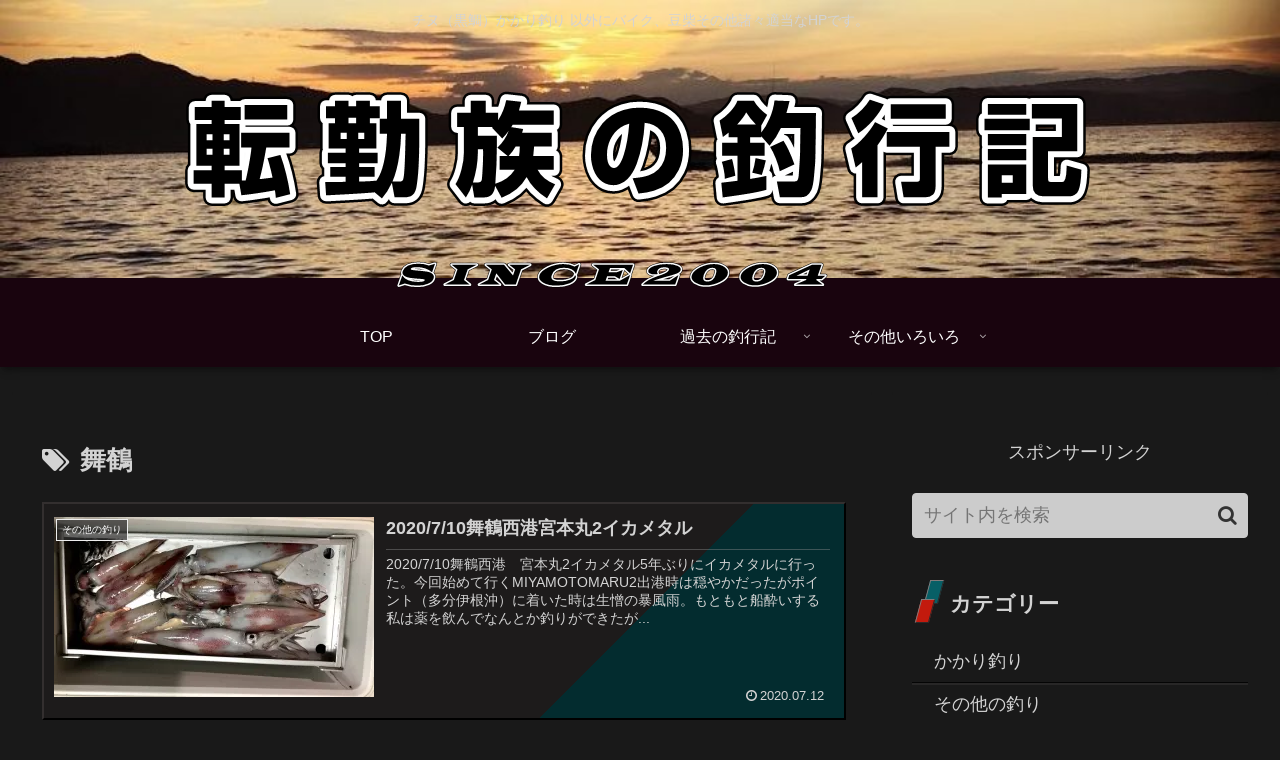

--- FILE ---
content_type: text/html; charset=utf-8
request_url: https://kurodai5151.com/tag/%E8%88%9E%E9%B6%B4/
body_size: 31482
content:
<!DOCTYPE html>
<html lang="ja" amp="" data-amp-auto-lightbox-disable transformed="self;v=1" i-amphtml-layout="" i-amphtml-no-boilerplate="">

<head><meta charset="utf-8"><meta name="viewport" content="width=device-width,viewport-fit=cover"><link rel="preconnect" href="https://cdn.ampproject.org"><style amp-runtime="" i-amphtml-version="012601162341000">html{overflow-x:hidden!important}html.i-amphtml-fie{height:100%!important;width:100%!important}html:not([amp4ads]),html:not([amp4ads]) body{height:auto!important}html:not([amp4ads]) body{margin:0!important}body{-webkit-text-size-adjust:100%;-moz-text-size-adjust:100%;-ms-text-size-adjust:100%;text-size-adjust:100%}html.i-amphtml-singledoc.i-amphtml-embedded{-ms-touch-action:pan-y pinch-zoom;touch-action:pan-y pinch-zoom}html.i-amphtml-fie>body,html.i-amphtml-singledoc>body{overflow:visible!important}html.i-amphtml-fie:not(.i-amphtml-inabox)>body,html.i-amphtml-singledoc:not(.i-amphtml-inabox)>body{position:relative!important}html.i-amphtml-ios-embed-legacy>body{overflow-x:hidden!important;overflow-y:auto!important;position:absolute!important}html.i-amphtml-ios-embed{overflow-y:auto!important;position:static}#i-amphtml-wrapper{overflow-x:hidden!important;overflow-y:auto!important;position:absolute!important;top:0!important;left:0!important;right:0!important;bottom:0!important;margin:0!important;display:block!important}html.i-amphtml-ios-embed.i-amphtml-ios-overscroll,html.i-amphtml-ios-embed.i-amphtml-ios-overscroll>#i-amphtml-wrapper{-webkit-overflow-scrolling:touch!important}#i-amphtml-wrapper>body{position:relative!important;border-top:1px solid transparent!important}#i-amphtml-wrapper+body{visibility:visible}#i-amphtml-wrapper+body .i-amphtml-lightbox-element,#i-amphtml-wrapper+body[i-amphtml-lightbox]{visibility:hidden}#i-amphtml-wrapper+body[i-amphtml-lightbox] .i-amphtml-lightbox-element{visibility:visible}#i-amphtml-wrapper.i-amphtml-scroll-disabled,.i-amphtml-scroll-disabled{overflow-x:hidden!important;overflow-y:hidden!important}amp-instagram{padding:54px 0px 0px!important;background-color:#fff}amp-iframe iframe{box-sizing:border-box!important}[amp-access][amp-access-hide]{display:none}[subscriptions-dialog],body:not(.i-amphtml-subs-ready) [subscriptions-action],body:not(.i-amphtml-subs-ready) [subscriptions-section]{display:none!important}amp-experiment,amp-live-list>[update]{display:none}amp-list[resizable-children]>.i-amphtml-loading-container.amp-hidden{display:none!important}amp-list [fetch-error],amp-list[load-more] [load-more-button],amp-list[load-more] [load-more-end],amp-list[load-more] [load-more-failed],amp-list[load-more] [load-more-loading]{display:none}amp-list[diffable] div[role=list]{display:block}amp-story-page,amp-story[standalone]{min-height:1px!important;display:block!important;height:100%!important;margin:0!important;padding:0!important;overflow:hidden!important;width:100%!important}amp-story[standalone]{background-color:#000!important;position:relative!important}amp-story-page{background-color:#757575}amp-story .amp-active>div,amp-story .i-amphtml-loader-background{display:none!important}amp-story-page:not(:first-of-type):not([distance]):not([active]){transform:translateY(1000vh)!important}amp-autocomplete{position:relative!important;display:inline-block!important}amp-autocomplete>input,amp-autocomplete>textarea{padding:0.5rem;border:1px solid rgba(0,0,0,.33)}.i-amphtml-autocomplete-results,amp-autocomplete>input,amp-autocomplete>textarea{font-size:1rem;line-height:1.5rem}[amp-fx^=fly-in]{visibility:hidden}amp-script[nodom],amp-script[sandboxed]{position:fixed!important;top:0!important;width:1px!important;height:1px!important;overflow:hidden!important;visibility:hidden}
/*# sourceURL=/css/ampdoc.css*/[hidden]{display:none!important}.i-amphtml-element{display:inline-block}.i-amphtml-blurry-placeholder{transition:opacity 0.3s cubic-bezier(0.0,0.0,0.2,1)!important;pointer-events:none}[layout=nodisplay]:not(.i-amphtml-element){display:none!important}.i-amphtml-layout-fixed,[layout=fixed][width][height]:not(.i-amphtml-layout-fixed){display:inline-block;position:relative}.i-amphtml-layout-responsive,[layout=responsive][width][height]:not(.i-amphtml-layout-responsive),[width][height][heights]:not([layout]):not(.i-amphtml-layout-responsive),[width][height][sizes]:not(img):not([layout]):not(.i-amphtml-layout-responsive){display:block;position:relative}.i-amphtml-layout-intrinsic,[layout=intrinsic][width][height]:not(.i-amphtml-layout-intrinsic){display:inline-block;position:relative;max-width:100%}.i-amphtml-layout-intrinsic .i-amphtml-sizer{max-width:100%}.i-amphtml-intrinsic-sizer{max-width:100%;display:block!important}.i-amphtml-layout-container,.i-amphtml-layout-fixed-height,[layout=container],[layout=fixed-height][height]:not(.i-amphtml-layout-fixed-height){display:block;position:relative}.i-amphtml-layout-fill,.i-amphtml-layout-fill.i-amphtml-notbuilt,[layout=fill]:not(.i-amphtml-layout-fill),body noscript>*{display:block;overflow:hidden!important;position:absolute;top:0;left:0;bottom:0;right:0}body noscript>*{position:absolute!important;width:100%;height:100%;z-index:2}body noscript{display:inline!important}.i-amphtml-layout-flex-item,[layout=flex-item]:not(.i-amphtml-layout-flex-item){display:block;position:relative;-ms-flex:1 1 auto;flex:1 1 auto}.i-amphtml-layout-fluid{position:relative}.i-amphtml-layout-size-defined{overflow:hidden!important}.i-amphtml-layout-awaiting-size{position:absolute!important;top:auto!important;bottom:auto!important}i-amphtml-sizer{display:block!important}@supports (aspect-ratio:1/1){i-amphtml-sizer.i-amphtml-disable-ar{display:none!important}}.i-amphtml-blurry-placeholder,.i-amphtml-fill-content{display:block;height:0;max-height:100%;max-width:100%;min-height:100%;min-width:100%;width:0;margin:auto}.i-amphtml-layout-size-defined .i-amphtml-fill-content{position:absolute;top:0;left:0;bottom:0;right:0}.i-amphtml-replaced-content,.i-amphtml-screen-reader{padding:0!important;border:none!important}.i-amphtml-screen-reader{position:fixed!important;top:0px!important;left:0px!important;width:4px!important;height:4px!important;opacity:0!important;overflow:hidden!important;margin:0!important;display:block!important;visibility:visible!important}.i-amphtml-screen-reader~.i-amphtml-screen-reader{left:8px!important}.i-amphtml-screen-reader~.i-amphtml-screen-reader~.i-amphtml-screen-reader{left:12px!important}.i-amphtml-screen-reader~.i-amphtml-screen-reader~.i-amphtml-screen-reader~.i-amphtml-screen-reader{left:16px!important}.i-amphtml-unresolved{position:relative;overflow:hidden!important}.i-amphtml-select-disabled{-webkit-user-select:none!important;-ms-user-select:none!important;user-select:none!important}.i-amphtml-notbuilt,[layout]:not(.i-amphtml-element),[width][height][heights]:not([layout]):not(.i-amphtml-element),[width][height][sizes]:not(img):not([layout]):not(.i-amphtml-element){position:relative;overflow:hidden!important;color:transparent!important}.i-amphtml-notbuilt:not(.i-amphtml-layout-container)>*,[layout]:not([layout=container]):not(.i-amphtml-element)>*,[width][height][heights]:not([layout]):not(.i-amphtml-element)>*,[width][height][sizes]:not([layout]):not(.i-amphtml-element)>*{display:none}amp-img:not(.i-amphtml-element)[i-amphtml-ssr]>img.i-amphtml-fill-content{display:block}.i-amphtml-notbuilt:not(.i-amphtml-layout-container),[layout]:not([layout=container]):not(.i-amphtml-element),[width][height][heights]:not([layout]):not(.i-amphtml-element),[width][height][sizes]:not(img):not([layout]):not(.i-amphtml-element){color:transparent!important;line-height:0!important}.i-amphtml-ghost{visibility:hidden!important}.i-amphtml-element>[placeholder],[layout]:not(.i-amphtml-element)>[placeholder],[width][height][heights]:not([layout]):not(.i-amphtml-element)>[placeholder],[width][height][sizes]:not([layout]):not(.i-amphtml-element)>[placeholder]{display:block;line-height:normal}.i-amphtml-element>[placeholder].amp-hidden,.i-amphtml-element>[placeholder].hidden{visibility:hidden}.i-amphtml-element:not(.amp-notsupported)>[fallback],.i-amphtml-layout-container>[placeholder].amp-hidden,.i-amphtml-layout-container>[placeholder].hidden{display:none}.i-amphtml-layout-size-defined>[fallback],.i-amphtml-layout-size-defined>[placeholder]{position:absolute!important;top:0!important;left:0!important;right:0!important;bottom:0!important;z-index:1}amp-img[i-amphtml-ssr]:not(.i-amphtml-element)>[placeholder]{z-index:auto}.i-amphtml-notbuilt>[placeholder]{display:block!important}.i-amphtml-hidden-by-media-query{display:none!important}.i-amphtml-element-error{background:red!important;color:#fff!important;position:relative!important}.i-amphtml-element-error:before{content:attr(error-message)}i-amp-scroll-container,i-amphtml-scroll-container{position:absolute;top:0;left:0;right:0;bottom:0;display:block}i-amp-scroll-container.amp-active,i-amphtml-scroll-container.amp-active{overflow:auto;-webkit-overflow-scrolling:touch}.i-amphtml-loading-container{display:block!important;pointer-events:none;z-index:1}.i-amphtml-notbuilt>.i-amphtml-loading-container{display:block!important}.i-amphtml-loading-container.amp-hidden{visibility:hidden}.i-amphtml-element>[overflow]{cursor:pointer;position:relative;z-index:2;visibility:hidden;display:initial;line-height:normal}.i-amphtml-layout-size-defined>[overflow]{position:absolute}.i-amphtml-element>[overflow].amp-visible{visibility:visible}template{display:none!important}.amp-border-box,.amp-border-box *,.amp-border-box :after,.amp-border-box :before{box-sizing:border-box}amp-pixel{display:none!important}amp-analytics,amp-auto-ads,amp-story-auto-ads{position:fixed!important;top:0!important;width:1px!important;height:1px!important;overflow:hidden!important;visibility:hidden}amp-story{visibility:hidden!important}html.i-amphtml-fie>amp-analytics{position:initial!important}[visible-when-invalid]:not(.visible),form [submit-error],form [submit-success],form [submitting]{display:none}amp-accordion{display:block!important}@media (min-width:1px){:where(amp-accordion>section)>:first-child{margin:0;background-color:#efefef;padding-right:20px;border:1px solid #dfdfdf}:where(amp-accordion>section)>:last-child{margin:0}}amp-accordion>section{float:none!important}amp-accordion>section>*{float:none!important;display:block!important;overflow:hidden!important;position:relative!important}amp-accordion,amp-accordion>section{margin:0}amp-accordion:not(.i-amphtml-built)>section>:last-child{display:none!important}amp-accordion:not(.i-amphtml-built)>section[expanded]>:last-child{display:block!important}
/*# sourceURL=/css/ampshared.css*/</style><meta name="referrer" content="no-referrer-when-downgrade"><meta name="format-detection" content="telephone=no"><meta name="robots" content="noindex, follow"><meta property="og:type" content="website"><meta property="og:description" content="「舞鶴」の記事一覧です。"><meta property="og:title" content="舞鶴"><meta property="og:url" content="https://kurodai5151.com/tag/%E8%88%9E%E9%B6%B4/"><meta property="og:image" content="https://kurodai5151.com/wp-content/themes/cocoon-master/screenshot.jpg"><meta property="og:site_name" content="転勤族の釣行記"><meta property="og:locale" content="ja_JP"><meta property="article:published_time" content="2020-07-12T02:18:14+09:00"><meta property="article:modified_time" content="2020-11-14T12:01:30+09:00"><meta property="article:section" content="その他の釣り"><meta property="article:tag" content="2020"><meta property="article:tag" content="MIYAMOTOMARU2"><meta property="article:tag" content="イカメタル"><meta property="article:tag" content="舞鶴"><meta name="twitter:card" content="summary_large_image"><meta property="twitter:description" content="「舞鶴」の記事一覧です。"><meta property="twitter:title" content="舞鶴"><meta property="twitter:url" content="https://kurodai5151.com/tag/%E8%88%9E%E9%B6%B4/"><meta name="twitter:image" content="https://kurodai5151.com/wp-content/themes/cocoon-master/screenshot.jpg"><meta name="twitter:domain" content="kurodai5151.com"><meta property="og:locale" content="ja_JP"><meta property="og:type" content="article"><meta property="og:title" content="舞鶴 アーカイブ - 転勤族の釣行記"><meta property="og:url" content="https://kurodai5151.com/tag/舞鶴/"><meta property="og:site_name" content="転勤族の釣行記"><meta name="twitter:card" content="summary_large_image"><meta name="twitter:site" content="@KURODAI5151"><meta name="description" content="「舞鶴」の記事一覧です。"><meta name="keywords" content="舞鶴"><meta name="generator" content="AMP Plugin v2.5.5; mode=standard"><meta name="msapplication-TileImage" content="https://i0.wp.com/kurodai5151.com/wp-content/uploads/2019/01/cropped-20130105.jpg?fit=270%2C270&amp;ssl=1"><link rel="preconnect dns-prefetch" href="//www.googletagmanager.com"><link rel="preconnect dns-prefetch" href="//www.google-analytics.com"><link rel="preconnect dns-prefetch" href="//ajax.googleapis.com"><link rel="preconnect dns-prefetch" href="//cdnjs.cloudflare.com"><link rel="preconnect dns-prefetch" href="//pagead2.googlesyndication.com"><link rel="preconnect dns-prefetch" href="//googleads.g.doubleclick.net"><link rel="preconnect dns-prefetch" href="//tpc.googlesyndication.com"><link rel="preconnect dns-prefetch" href="//ad.doubleclick.net"><link rel="preconnect dns-prefetch" href="//www.gstatic.com"><link rel="preconnect dns-prefetch" href="//cse.google.com"><link rel="preconnect dns-prefetch" href="//fonts.gstatic.com"><link rel="preconnect dns-prefetch" href="//fonts.googleapis.com"><link rel="preconnect dns-prefetch" href="//cms.quantserve.com"><link rel="preconnect dns-prefetch" href="//secure.gravatar.com"><link rel="preconnect dns-prefetch" href="//cdn.syndication.twimg.com"><link rel="preconnect dns-prefetch" href="//cdn.jsdelivr.net"><link rel="preconnect dns-prefetch" href="//cdn.mathjax.org"><link rel="preconnect dns-prefetch" href="//assets.pinterest.com"><link rel="preconnect dns-prefetch" href="//images-fe.ssl-images-amazon.com"><link rel="preconnect dns-prefetch" href="//completion.amazon.com"><link rel="preconnect dns-prefetch" href="//m.media-amazon.com"><link rel="preconnect dns-prefetch" href="//i.moshimo.com"><link rel="preconnect dns-prefetch" href="//aml.valuecommerce.com"><link rel="preconnect dns-prefetch" href="//dalc.valuecommerce.com"><link rel="preconnect dns-prefetch" href="//dalb.valuecommerce.com"><link rel="preconnect" href="//i0.wp.com"><link rel="preconnect" href="//c0.wp.com"><link rel="dns-prefetch" href="//cdnjs.cloudflare.com"><link rel="dns-prefetch" href="//maxcdn.bootstrapcdn.com"><link rel="dns-prefetch" href="//v0.wordpress.com"><link rel="preload" href="https://kurodai5151.com/wp-content/themes/cocoon-master/webfonts/fontawesome/fonts/fontawesome-webfont.eot#iefix&amp;v=4.7.0" as="font" crossorigin=""><link rel="preload" href="https://kurodai5151.com/wp-content/themes/cocoon-master/webfonts/icomoon/fonts/icomoon.woff?v=2.7.0.2" as="font" crossorigin=""><link rel="preload" as="font" type="font/woff2" href="https://kurodai5151.com/wp-content/themes/cocoon-master/webfonts/fontawesome/fonts/fontawesome-webfont.woff2?v=4.7.0" crossorigin="anonymous"><link rel="preload" as="image" href="https://kurodai5151.com/wp-content/uploads/2019/01/IMG_1982-e1605935709275.jpg" fetchpriority="high"><script async="" src="https://cdn.ampproject.org/v0.mjs" type="module" crossorigin="anonymous"></script><script async nomodule src="https://cdn.ampproject.org/v0.js" crossorigin="anonymous"></script><script src="https://cdn.ampproject.org/v0/amp-anim-0.1.mjs" async="" custom-element="amp-anim" type="module" crossorigin="anonymous"></script><script async nomodule src="https://cdn.ampproject.org/v0/amp-anim-0.1.js" crossorigin="anonymous" custom-element="amp-anim"></script><script src="https://cdn.ampproject.org/v0/amp-form-0.1.mjs" async="" custom-element="amp-form" type="module" crossorigin="anonymous"></script><script async nomodule src="https://cdn.ampproject.org/v0/amp-form-0.1.js" crossorigin="anonymous" custom-element="amp-form"></script><script src="https://cdn.ampproject.org/v0/amp-iframe-0.1.mjs" async="" custom-element="amp-iframe" type="module" crossorigin="anonymous"></script><script async nomodule src="https://cdn.ampproject.org/v0/amp-iframe-0.1.js" crossorigin="anonymous" custom-element="amp-iframe"></script><link rel="icon" href="https://i0.wp.com/kurodai5151.com/wp-content/uploads/2019/01/cropped-20130105.jpg?fit=32%2C32&amp;ssl=1" sizes="32x32"><link rel="icon" href="https://i0.wp.com/kurodai5151.com/wp-content/uploads/2019/01/cropped-20130105.jpg?fit=192%2C192&amp;ssl=1" sizes="192x192"><link crossorigin="anonymous" rel="stylesheet" id="sb-font-awesome-css" href="https://maxcdn.bootstrapcdn.com/font-awesome/4.7.0/css/font-awesome.min.css?ver=6.8.3" media="all"><style amp-custom="">amp-anim.amp-wp-enforced-sizes,amp-img.amp-wp-enforced-sizes{object-fit:contain}amp-anim img,amp-anim noscript,amp-iframe iframe,amp-iframe noscript,amp-img img,amp-img noscript{image-rendering:inherit;object-fit:inherit;object-position:inherit}@-webkit-keyframes sbi-sk-scaleout{0%{-webkit-transform:scale(0)}100%{-webkit-transform:scale(1);opacity:0}}@keyframes sbi-sk-scaleout{0%{-webkit-transform:scale(0);-ms-transform:scale(0);transform:scale(0)}100%{-webkit-transform:scale(1);-ms-transform:scale(1);transform:scale(1);opacity:0}}@-webkit-keyframes fa-spin{0%{-webkit-transform:rotate(0);transform:rotate(0)}100%{-webkit-transform:rotate(359deg);transform:rotate(359deg)}}@keyframes fa-spin{0%{-webkit-transform:rotate(0);transform:rotate(0)}100%{-webkit-transform:rotate(359deg);transform:rotate(359deg)}}body:after{content:url("https://kurodai5151.com/wp-content/plugins/instagram-feed/img/sbi-sprite.png");display:none}:where(.wp-block-button__link){border-radius:9999px;box-shadow:none;padding:calc(.667em + 2px) calc(1.333em + 2px);text-decoration:none}:root :where(.wp-block-button .wp-block-button__link.is-style-outline),:root :where(.wp-block-button.is-style-outline>.wp-block-button__link){border:2px solid;padding:.667em 1.333em}:root :where(.wp-block-button .wp-block-button__link.is-style-outline:not(.has-text-color)),:root :where(.wp-block-button.is-style-outline>.wp-block-button__link:not(.has-text-color)){color:currentColor}:root :where(.wp-block-button .wp-block-button__link.is-style-outline:not(.has-background)),:root :where(.wp-block-button.is-style-outline>.wp-block-button__link:not(.has-background)){background-color:initial;background-image:none}:where(.wp-block-columns){margin-bottom:1.75em}:where(.wp-block-columns.has-background){padding:1.25em 2.375em}:where(.wp-block-post-comments input[type=submit]){border:none}:where(.wp-block-cover-image:not(.has-text-color)),:where(.wp-block-cover:not(.has-text-color)){color:#fff}:where(.wp-block-cover-image.is-light:not(.has-text-color)),:where(.wp-block-cover.is-light:not(.has-text-color)){color:#000}:root :where(.wp-block-cover h1:not(.has-text-color)),:root :where(.wp-block-cover h2:not(.has-text-color)),:root :where(.wp-block-cover h3:not(.has-text-color)),:root :where(.wp-block-cover h4:not(.has-text-color)),:root :where(.wp-block-cover h5:not(.has-text-color)),:root :where(.wp-block-cover h6:not(.has-text-color)),:root :where(.wp-block-cover p:not(.has-text-color)){color:inherit}:where(.wp-block-file){margin-bottom:1.5em}:where(.wp-block-file__button){border-radius:2em;display:inline-block;padding:.5em 1em}:where(.wp-block-file__button):is(a):active,:where(.wp-block-file__button):is(a):focus,:where(.wp-block-file__button):is(a):hover,:where(.wp-block-file__button):is(a):visited{box-shadow:none;color:#fff;opacity:.85;text-decoration:none}:where(.wp-block-group.wp-block-group-is-layout-constrained){position:relative}@keyframes show-content-image{0%{visibility:hidden}99%{visibility:hidden}to{visibility:visible}}@keyframes turn-on-visibility{0%{opacity:0}to{opacity:1}}@keyframes turn-off-visibility{0%{opacity:1;visibility:visible}99%{opacity:0;visibility:visible}to{opacity:0;visibility:hidden}}@keyframes lightbox-zoom-in{0%{transform:translate(calc(( -100vw + var(--wp--lightbox-scrollbar-width) ) / 2 + var(--wp--lightbox-initial-left-position)),calc(-50vh + var(--wp--lightbox-initial-top-position))) scale(var(--wp--lightbox-scale))}to{transform:translate(-50%,-50%) scale(1)}}@keyframes lightbox-zoom-out{0%{transform:translate(-50%,-50%) scale(1);visibility:visible}99%{visibility:visible}to{transform:translate(calc(( -100vw + var(--wp--lightbox-scrollbar-width) ) / 2 + var(--wp--lightbox-initial-left-position)),calc(-50vh + var(--wp--lightbox-initial-top-position))) scale(var(--wp--lightbox-scale));visibility:hidden}}:where(.wp-block-latest-comments:not([data-amp-original-style*=line-height] .wp-block-latest-comments__comment)){line-height:1.1}:where(.wp-block-latest-comments:not([data-amp-original-style*=line-height] .wp-block-latest-comments__comment-excerpt p)){line-height:1.8}:root :where(.wp-block-latest-posts.is-grid){padding:0}:root :where(.wp-block-latest-posts.wp-block-latest-posts__list){padding-left:0}ul{box-sizing:border-box}:root :where(.wp-block-list.has-background){padding:1.25em 2.375em}:where(.wp-block-navigation.has-background .wp-block-navigation-item a:not(.wp-element-button)),:where(.wp-block-navigation.has-background .wp-block-navigation-submenu a:not(.wp-element-button)){padding:.5em 1em}:where(.wp-block-navigation .wp-block-navigation__submenu-container .wp-block-navigation-item a:not(.wp-element-button)),:where(.wp-block-navigation .wp-block-navigation__submenu-container .wp-block-navigation-submenu a:not(.wp-element-button)),:where(.wp-block-navigation .wp-block-navigation__submenu-container .wp-block-navigation-submenu button.wp-block-navigation-item__content),:where(.wp-block-navigation .wp-block-navigation__submenu-container .wp-block-pages-list__item button.wp-block-navigation-item__content){padding:.5em 1em}@keyframes overlay-menu__fade-in-animation{0%{opacity:0;transform:translateY(.5em)}to{opacity:1;transform:translateY(0)}}:root :where(p.has-background){padding:1.25em 2.375em}:where(p.has-text-color:not(.has-link-color)) a{color:inherit}:where(.wp-block-post-comments-form) input:not([type=submit]){border:1px solid #949494;font-family:inherit;font-size:1em}:where(.wp-block-post-comments-form) input:where(:not([type=submit]):not([type=checkbox])){padding:calc(.667em + 2px)}:where(.wp-block-post-excerpt){box-sizing:border-box;margin-bottom:var(--wp--style--block-gap);margin-top:var(--wp--style--block-gap)}:where(.wp-block-preformatted.has-background){padding:1.25em 2.375em}:where(.wp-block-search__button){border:1px solid #ccc;padding:6px 10px}:where(.wp-block-search__input){font-family:inherit;font-size:inherit;font-style:inherit;font-weight:inherit;letter-spacing:inherit;line-height:inherit;text-transform:inherit}:where(.wp-block-search__button-inside .wp-block-search__inside-wrapper){border:1px solid #949494;box-sizing:border-box;padding:4px}:where(.wp-block-search__button-inside .wp-block-search__inside-wrapper) :where(.wp-block-search__button){padding:4px 8px}:root :where(.wp-block-separator.is-style-dots){height:auto;line-height:1;text-align:center}:root :where(.wp-block-separator.is-style-dots):before{color:currentColor;content:"···";font-family:serif;font-size:1.5em;letter-spacing:2em;padding-left:2em}:root :where(.wp-block-site-logo.is-style-rounded){border-radius:9999px}:root :where(.wp-block-social-links .wp-social-link a){padding:.25em}:root :where(.wp-block-social-links.is-style-logos-only .wp-social-link a){padding:0}:root :where(.wp-block-social-links.is-style-pill-shape .wp-social-link a){padding-left:.6666666667em;padding-right:.6666666667em}:root :where(.wp-block-tag-cloud.is-style-outline){display:flex;flex-wrap:wrap;gap:1ch}:root :where(.wp-block-tag-cloud.is-style-outline a){border:1px solid;margin-right:0;padding:1ch 2ch}:root :where(.wp-block-tag-cloud.is-style-outline a):not(#_#_#_#_#_#_#_#_){font-size:unset;text-decoration:none}:root :where(.wp-block-table-of-contents){box-sizing:border-box}:where(.wp-block-term-description){box-sizing:border-box;margin-bottom:var(--wp--style--block-gap);margin-top:var(--wp--style--block-gap)}:where(pre.wp-block-verse){font-family:inherit}:root{--wp--preset--font-size--normal:16px;--wp--preset--font-size--huge:42px}html :where(.has-border-color){border-style:solid}html :where([data-amp-original-style*=border-top-color]){border-top-style:solid}html :where([data-amp-original-style*=border-right-color]){border-right-style:solid}html :where([data-amp-original-style*=border-bottom-color]){border-bottom-style:solid}html :where([data-amp-original-style*=border-left-color]){border-left-style:solid}html :where([data-amp-original-style*=border-width]){border-style:solid}html :where([data-amp-original-style*=border-top-width]){border-top-style:solid}html :where([data-amp-original-style*=border-right-width]){border-right-style:solid}html :where([data-amp-original-style*=border-bottom-width]){border-bottom-style:solid}html :where([data-amp-original-style*=border-left-width]){border-left-style:solid}html :where(amp-img[class*=wp-image-]),html :where(amp-anim[class*=wp-image-]){height:auto;max-width:100%}:where(figure){margin:0 0 1em}html :where(.is-position-sticky){--wp-admin--admin-bar--position-offset:var(--wp-admin--admin-bar--height,0px)}@media screen and (max-width:600px){html :where(.is-position-sticky){--wp-admin--admin-bar--position-offset:0px}}@-webkit-keyframes a{to{-webkit-transform:rotate(1turn);transform:rotate(1turn)}}@keyframes a{to{-webkit-transform:rotate(1turn);transform:rotate(1turn)}}@-webkit-keyframes b{0%{background-position:0 0}to{background-position:30px 0}}@keyframes b{0%{background-position:0 0}to{background-position:30px 0}}:root{--wp--preset--aspect-ratio--square:1;--wp--preset--aspect-ratio--4-3:4/3;--wp--preset--aspect-ratio--3-4:3/4;--wp--preset--aspect-ratio--3-2:3/2;--wp--preset--aspect-ratio--2-3:2/3;--wp--preset--aspect-ratio--16-9:16/9;--wp--preset--aspect-ratio--9-16:9/16;--wp--preset--color--black:#000;--wp--preset--color--cyan-bluish-gray:#abb8c3;--wp--preset--color--white:#fff;--wp--preset--color--pale-pink:#f78da7;--wp--preset--color--vivid-red:#cf2e2e;--wp--preset--color--luminous-vivid-orange:#ff6900;--wp--preset--color--luminous-vivid-amber:#fcb900;--wp--preset--color--light-green-cyan:#7bdcb5;--wp--preset--color--vivid-green-cyan:#00d084;--wp--preset--color--pale-cyan-blue:#8ed1fc;--wp--preset--color--vivid-cyan-blue:#0693e3;--wp--preset--color--vivid-purple:#9b51e0;--wp--preset--color--key-color:#19448e;--wp--preset--color--red:#e60033;--wp--preset--color--pink:#e95295;--wp--preset--color--purple:#884898;--wp--preset--color--deep:#55295b;--wp--preset--color--indigo:#1e50a2;--wp--preset--color--blue:#0095d9;--wp--preset--color--light-blue:#2ca9e1;--wp--preset--color--cyan:#00a3af;--wp--preset--color--teal:#007b43;--wp--preset--color--green:#3eb370;--wp--preset--color--light-green:#8bc34a;--wp--preset--color--lime:#c3d825;--wp--preset--color--yellow:#ffd900;--wp--preset--color--amber:#ffc107;--wp--preset--color--orange:#f39800;--wp--preset--color--deep-orange:#ea5506;--wp--preset--color--brown:#954e2a;--wp--preset--color--light-grey:#ddd;--wp--preset--color--grey:#949495;--wp--preset--color--dark-grey:#666;--wp--preset--color--cocoon-black:#333;--wp--preset--color--cocoon-white:#fff;--wp--preset--color--watery-blue:#f3fafe;--wp--preset--color--watery-yellow:#fff7cc;--wp--preset--color--watery-red:#fdf2f2;--wp--preset--color--watery-green:#ebf8f4;--wp--preset--color--ex-a:#fff;--wp--preset--color--ex-b:#fff;--wp--preset--color--ex-c:#fff;--wp--preset--color--ex-d:#fff;--wp--preset--color--ex-e:#fff;--wp--preset--color--ex-f:#fff;--wp--preset--gradient--vivid-cyan-blue-to-vivid-purple:linear-gradient(135deg,rgba(6,147,227,1) 0%,#9b51e0 100%);--wp--preset--gradient--light-green-cyan-to-vivid-green-cyan:linear-gradient(135deg,#7adcb4 0%,#00d082 100%);--wp--preset--gradient--luminous-vivid-amber-to-luminous-vivid-orange:linear-gradient(135deg,rgba(252,185,0,1) 0%,rgba(255,105,0,1) 100%);--wp--preset--gradient--luminous-vivid-orange-to-vivid-red:linear-gradient(135deg,rgba(255,105,0,1) 0%,#cf2e2e 100%);--wp--preset--gradient--very-light-gray-to-cyan-bluish-gray:linear-gradient(135deg,#eee 0%,#a9b8c3 100%);--wp--preset--gradient--cool-to-warm-spectrum:linear-gradient(135deg,#4aeadc 0%,#9778d1 20%,#cf2aba 40%,#ee2c82 60%,#fb6962 80%,#fef84c 100%);--wp--preset--gradient--blush-light-purple:linear-gradient(135deg,#ffceec 0%,#9896f0 100%);--wp--preset--gradient--blush-bordeaux:linear-gradient(135deg,#fecda5 0%,#fe2d2d 50%,#6b003e 100%);--wp--preset--gradient--luminous-dusk:linear-gradient(135deg,#ffcb70 0%,#c751c0 50%,#4158d0 100%);--wp--preset--gradient--pale-ocean:linear-gradient(135deg,#fff5cb 0%,#b6e3d4 50%,#33a7b5 100%);--wp--preset--gradient--electric-grass:linear-gradient(135deg,#caf880 0%,#71ce7e 100%);--wp--preset--gradient--midnight:linear-gradient(135deg,#020381 0%,#2874fc 100%);--wp--preset--font-size--small:13px;--wp--preset--font-size--medium:20px;--wp--preset--font-size--large:36px;--wp--preset--font-size--x-large:42px;--wp--preset--spacing--20:.44rem;--wp--preset--spacing--30:.67rem;--wp--preset--spacing--40:1rem;--wp--preset--spacing--50:1.5rem;--wp--preset--spacing--60:2.25rem;--wp--preset--spacing--70:3.38rem;--wp--preset--spacing--80:5.06rem;--wp--preset--shadow--natural:6px 6px 9px rgba(0,0,0,.2);--wp--preset--shadow--deep:12px 12px 50px rgba(0,0,0,.4);--wp--preset--shadow--sharp:6px 6px 0px rgba(0,0,0,.2);--wp--preset--shadow--outlined:6px 6px 0px -3px rgba(255,255,255,1),6px 6px rgba(0,0,0,1);--wp--preset--shadow--crisp:6px 6px 0px rgba(0,0,0,1)}:root{--wp--style--global--content-size:840px;--wp--style--global--wide-size:1200px}:where(body){margin:0}:where(.wp-site-blocks) > *{margin-block-start:24px;margin-block-end:0}:where(.wp-site-blocks) > :first-child{margin-block-start:0}:where(.wp-site-blocks) > :last-child{margin-block-end:0}:root{--wp--style--block-gap:24px}:root :where(.is-layout-flow) > :first-child{margin-block-start:0}:root :where(.is-layout-flow) > :last-child{margin-block-end:0}:root :where(.is-layout-flow) > *{margin-block-start:24px;margin-block-end:0}:root :where(.is-layout-constrained) > :first-child{margin-block-start:0}:root :where(.is-layout-constrained) > :last-child{margin-block-end:0}:root :where(.is-layout-constrained) > *{margin-block-start:24px;margin-block-end:0}:root :where(.is-layout-flex){gap:24px}:root :where(.is-layout-grid){gap:24px}body{padding-top:0px;padding-right:0px;padding-bottom:0px;padding-left:0px}a:where(:not(.wp-element-button)){text-decoration:underline}:root :where(.wp-block-pullquote){font-size:1.5em;line-height:1.6}:root{--cocoon-twitter-color:#000;--cocoon-mastodon-color:#6364ff;--cocoon-bluesky-color:#0085ff;--cocoon-misskey-color:#96d04a;--cocoon-facebook-color:#3b5998;--cocoon-hatebu-color:#2c6ebd;--cocoon-google-plus-color:#dd4b39;--cocoon-pocket-color:#ef4056;--cocoon-line-color:#00c300;--cocoon-linkedin-color:#0077b5;--cocoon-website-color:#002561;--cocoon-instagram-color:#405de6;--cocoon-pinterest-color:#bd081c;--cocoon-youtube-color:#cd201f;--cocoon-tiktok-color:#000;--cocoon-note-color:#41c9b4;--cocoon-soundcloud-color:#f80;--cocoon-flickr-color:#111;--cocoon-amazon-color:#f90;--cocoon-twitch-color:#6441a4;--cocoon-rakuten-color:#bf0000;--cocoon-rakuten-room-color:#c61e79;--cocoon-slack-color:#e01563;--cocoon-github-color:#4078c0;--cocoon-codepen-color:#333;--cocoon-feedly-color:#2bb24c;--cocoon-rss-color:#f26522;--cocoon-copy-color:#333;--cocoon-comment-color:#333;--cocoon-red-color:#e60033;--cocoon-pink-color:#e95295;--cocoon-purple-color:#884898;--cocoon-deep-color:#55295b;--cocoon-indigo-color:#1e50a2;--cocoon-blue-color:#0095d9;--cocoon-light-blue-color:#2ca9e1;--cocoon-cyan-color:#00a3af;--cocoon-teal-color:#007b43;--cocoon-green-color:#3eb370;--cocoon-light-green-color:#8bc34a;--cocoon-lime-color:#c3d825;--cocoon-yellow-color:#ffd900;--cocoon-amber-color:#ffc107;--cocoon-orange-color:#f39800;--cocoon-deep-orange-color:#ea5506;--cocoon-brown-color:#954e2a;--cocoon-light-grey-color:#ccc;--cocoon-grey-color:#949495;--cocoon-dark-grey-color:#666;--cocoon-blue-gray-color:#607d8b;--cocoon-black-color:#333;--cocoon-white-color:#fff;--cocoon-watery-blue-color:#f3fafe;--cocoon-watery-yellow-color:#fff7cc;--cocoon-watery-red-color:#fdf2f2;--cocoon-watery-green-color:#ebf8f4;--cocoon-custom-background-color:inherit;--cocoon-custom-text-color:inherit;--cocoon-custom-border-color:#ccc;--cocoon-default-font:"Hiragino Kaku Gothic ProN","Hiragino Sans",Meiryo,sans-serif;--cocoon-text-color:#333;--cocoon-pallid-text-color:#777;--cocoon-x-pallid-text-color:#999;--cocoon-default-text-size:18px;--cocoon-text-size-s:.8em;--cocoon-basic-border-color:#ccc;--cocoon-three-d-border-colors:#e3e3e3 #cecece #b4b4b4 #d6d6d6;--cocoon-middle-thickness-color:#888;--cocoon-thin-color:#ddd;--cocoon-x-thin-color:#eee;--cocoon-xx-thin-color:#f5f6f7;--cocoon-xxx-thin-color:#fafbfc;--cocoon-current-background-color:#eee;--cocoon-select-background-color:#d8eaf2;--cocoon-tab-label-color:#f2f2f2;--cocoon-tab-label-active-color:#404453;--cocoon-basic-border-radius:4px;--cocoon-badge-border-radius:2px;--cocoon-middle-border-radius:8px;--cocoon-box-padding:1em 1.5em;--cocoon-list-padding:min(1%,8px) min(2%,16px) min(1%,8px) min(3%,24px);--cocoon-list-wide-padding:min(3%,24px) min(5%,40px) min(3%,24px) min(7%,56px);--cocoon-box-border-color:#47585c;--cocoon-sns-color:var(--cocoon-text-color);--card-ratio:16/9}.entry-card{position:relative;height:100%}.entry-card-thumb{float:left;margin-top:3px;position:relative;margin-bottom:.4em}.entry-card-content{padding-bottom:1.2em}.entry-card-title{font-size:18px;margin:0 0 .4em 0;line-height:1.6;font-weight:bold;display:-webkit-box;overflow:hidden;-webkit-line-clamp:3;-webkit-box-orient:vertical}.entry-card-snippet{font-size:var(--cocoon-text-size-s);margin:0 0 .4em 0;line-height:1.3;display:-webkit-box;overflow:hidden;-webkit-line-clamp:4;-webkit-box-orient:vertical}.entry-card-meta{bottom:0;position:absolute;right:0;text-align:right;line-height:1}.header,body{background-position:top center;background-repeat:no-repeat;background-size:100% auto}.post-date,.entry-category{padding:2px;display:inline;font-size:.7em}input[type=text],input[type=password],input[type=date],input[type=datetime],input[type=email],input[type=number],input[type=search],input[type=tel],input[type=time],input[type=url],.search-edit{padding:11px;border:1px solid var(--cocoon-basic-border-color);border-radius:var(--cocoon-basic-border-radius);font-size:inherit;width:100%}.fz-18px{font-size:18px}.fw-400{font-weight:400}*{padding:0;margin:0;box-sizing:border-box;word-wrap:break-word;overflow-wrap:break-word}.container{padding-right:constant(safe-area-inset-right);padding-right:env(safe-area-inset-right);padding-left:constant(safe-area-inset-left);padding-left:env(safe-area-inset-left)}body{font-family:var(--cocoon-default-font);font-size:var(--cocoon-default-text-size);color:var(--cocoon-text-color);line-height:1.8;margin:0;overflow-wrap:break-word;background-color:#f4f5f7;text-size-adjust:100%;-webkit-text-size-adjust:100%;-moz-text-size-adjust:100%;background-attachment:fixed}a{color:#1967d2}a:hover{color:#e53900}ul{padding-left:40px}ul{list-style-type:disc}ul ul{list-style-type:revert}.cf::after{clear:both;content:"";display:block}.header-container,.main,.sidebar,.footer{background-color:var(--cocoon-white-color)}.wrap{width:1256px;margin:0 auto}.content-in{display:flex;justify-content:space-between;flex-wrap:wrap}.main{width:860px;padding:36px 29px;border:1px solid transparent;border-radius:var(--cocoon-basic-border-radius);position:relative;z-index:0}.no-scrollable-main .main{height:100%}@media all and (-ms-high-contrast: none){.logo{height:100%}}label{cursor:pointer}:where(.wp-block-columns.is-layout-flex){gap:1em}:is(.is-layout-flow, .is-layout-constrained) > *{margin-block-start:0}figure{margin:0}amp-img,amp-anim{max-width:100%;height:auto;vertical-align:middle}.entry-card-thumb{margin-right:1.6%}.thumb-wide{--card-ratio:16/9}.card-thumb amp-img,.card-thumb amp-anim{aspect-ratio:var(--card-ratio);object-fit:cover}.header{height:100%;flex-shrink:0}.header-in{display:flex;flex-direction:column;justify-content:center}.tagline{text-align:center;font-size:14px;margin:.6em 1em}.logo{text-align:center}.logo-image span,.logo-image a{display:inline-block;max-width:100%}.site-name-text-link{color:var(--cocoon-text-color);text-decoration:none;font-weight:normal;padding:0 1em}.site-name-text-link:hover{color:inherit}.site-name-text{font-size:28px}.logo-image{padding:10px 0;font-size:inherit}.navi{background-color:var(--cocoon-white-color)}.navi .item-label{overflow:hidden;text-overflow:ellipsis;white-space:nowrap;width:100%}.navi-in .has-icon{position:absolute;right:6px;top:0;display:flex;opacity:.7;font-size:11px;height:100%;align-items:center}.navi-in > ul{padding:0;margin:0;list-style:none;display:flex;flex-wrap:wrap;justify-content:center;text-align:center}.navi-in > ul li{display:block;width:176px;height:60px;position:relative}.navi-in > ul li:hover > ul{display:block}.navi-in > ul .caption-wrap{display:flex;flex-wrap:wrap;justify-content:center;align-items:center;align-content:center;width:100%}.navi-in > ul .caption-wrap > div{width:100%}.navi-in > ul .sub-menu{display:none;position:absolute;margin:0;width:240px;list-style:none;padding:0;background-color:var(--cocoon-xxx-thin-color);z-index:99;text-align:left}.navi-in > ul .sub-menu li{width:auto}.navi-in > ul .sub-menu a{padding-left:16px;padding-right:16px}.navi-in > ul .sub-menu ul{top:-60px;left:240px;position:relative}.navi-in a{position:relative;color:var(--cocoon-text-color);text-decoration:none;display:flex;font-size:16px;transition:all .3s ease-in-out;width:100%;height:100%}.navi-in a:hover{background-color:#f5f8fa;transition:all .3s ease-in-out;color:var(--cocoon-text-color)}.navi-in > .menu-mobile{display:none}.navi-in > .menu-mobile .sub-menu{display:none}.navi-footer-in > .menu-footer{padding:0;margin:0;list-style:none;display:flex;flex-wrap:wrap;justify-content:flex-end;text-align:center}.navi-footer-in > .menu-footer li{width:120px;border-left:1px solid var(--cocoon-thin-color)}.navi-footer-in > .menu-footer li:last-child{border-right:1px solid var(--cocoon-thin-color)}.navi-footer-in a{color:var(--cocoon-text-color);text-decoration:none;display:block;font-size:14px;transition:all .3s ease-in-out}.navi-footer-in a:hover{background-color:#f5f8fa;transition:all .3s ease-in-out;color:var(--cocoon-text-color)}.a-wrap{text-decoration:none;display:block;color:var(--cocoon-text-color);padding:1.5%;transition:all .3s ease-in-out}.a-wrap:hover{background-color:#f5f8fa;transition:all .3s ease-in-out;color:var(--cocoon-text-color)}.card-thumb amp-img,.card-thumb amp-anim{width:100%}.entry-card-thumb{width:320px}.cat-label{position:absolute;top:.24em;left:.24em;border:1px solid #eee;font-size:10px;color:var(--cocoon-white-color);background-color:rgba(51,51,51,.7);padding:1px 5px;max-width:70%;white-space:nowrap;overflow:hidden;text-overflow:ellipsis}.entry-card-content{margin-left:330px}.entry-card-info > *{font-size:.7em;padding:2px}.e-card-meta .e-card-categorys{display:none}.e-card-info{display:flex;flex-wrap:wrap;justify-content:flex-end;align-items:center}.e-card-info > span{margin-right:4px}.list{display:flex;flex-direction:column;row-gap:1em}#list{margin-bottom:3em}.entry-date{margin-left:3px}.post-date{margin-right:8px}.content{margin-top:24px}.archive-title{font-size:26px;margin:16px 0;line-height:1.3}.archive-title span{margin-right:10px}.ad-area{text-align:center;margin-bottom:1.8em}.ad-label-invisible .ad-label{display:none}.ad-responsive ins{width:100%}.sidebar{width:376px;border:1px solid transparent;padding:19px;border-radius:var(--cocoon-basic-border-radius);background-color:var(--cocoon-white-color)}.sidebar h2,.sidebar h3{background-color:var(--cocoon-xx-thin-color);padding:12px;margin:16px 0;border-radius:var(--cocoon-badge-border-radius)}.no-scrollable-sidebar .sidebar{height:100%}.sidebar-menu-content .sidebar{height:auto}.widget_recent_entries ul,.widget_categories ul,.widget_archive ul,.widget_meta ul{padding:0;margin:0;list-style:none}.widget_recent_entries ul li ul,.widget_categories ul li ul,.widget_archive ul li ul,.widget_meta ul li ul{padding-left:20px;margin:0}.widget_recent_entries ul li a,.widget_categories ul li a,.widget_archive ul li a,.widget_meta ul li a{color:var(--cocoon-text-color);text-decoration:none;padding:10px 0;display:block;padding-right:4px;padding-left:4px}.widget_recent_entries ul li a:hover,.widget_categories ul li a:hover,.widget_archive ul li a:hover,.widget_meta ul li a:hover{background-color:#f5f8fa;transition:all .3s ease-in-out;color:var(--cocoon-text-color)}.widget_recent_comments li{padding:10px 0}.widget h2{font-size:20px}.widget_recent_comments ul{padding-left:0}.widget_recent_comments ul li{list-style:none}[class*=is-style-blank-box-]{border-radius:var(--cocoon-basic-border-radius);border-style:solid;border-width:3px;border-color:var(--cocoon-grey-color)}[class*=is-style-blank-box-] ul{margin:0}[class*=is-style-sticky-]{--cocoon-custom-border-color:var(--cocoon-grey-color);padding:var(--cocoon-box-padding);border-radius:var(--cocoon-basic-border-radius);background-color:var(--cocoon-custom-background-color);background-color:var(--cocoon-xx-thin-color);color:var(--cocoon-custom-text-color);border-style:solid;border-width:0 0 0 6px;border-color:var(--cocoon-x-pallid-text-color)}[class*=is-style-sticky-] ul{margin:0}[class*=inline-button-]{border-width:2px;border-style:solid;color:var(--cocoon-custom-text-color,#fff);background-color:var(--cocoon-custom-background-color,#333);border-color:var(--cocoon-custom-border-color);font-weight:bold;border-radius:4px;display:inline-block;cursor:pointer;line-height:normal;padding:7px 13px;text-decoration:none;text-align:center;font-size:14px;position:relative;transition:all .3s ease-in-out;background-clip:padding-box}[class*=inline-button-] amp-img{position:absolute}[class*=inline-button-]:hover{opacity:.7}[class*=inline-button-] a{color:inherit;text-decoration:none}[class*=inline-button-white-]{background-color:transparent;border-width:1px}[class*=inline-button-white-]:hover{opacity:.3}amp-iframe{max-width:100%}.mobile-menu-buttons{color:var(--cocoon-black-color);background:var(--cocoon-white-color);box-shadow:0 0 5px darkgrey;position:fixed;bottom:0;left:0;right:0;z-index:3;padding:0;margin:0;list-style:none;display:none;align-items:center;line-height:1.4;min-height:50px;transition:.3s}.mobile-menu-buttons .menu-icon{text-align:center;width:100%;display:block;font-size:19px}.mobile-menu-buttons .menu-caption{font-size:9px;text-align:center;opacity:.8;display:block}.mobile-menu-buttons .menu-button{position:relative;width:70px;cursor:pointer;display:flex;align-items:center;justify-content:center}.mobile-menu-buttons .menu-button > a{display:block;color:var(--cocoon-black-color);text-decoration:none}.mobile-menu-buttons .menu-button:hover .menu-button-in{opacity:.8}.mobile-menu-buttons .ad-area,.mobile-menu-buttons .widget:has(.ad-area){display:none}.mobile-menu-buttons .menu-content{cursor:default}.mobile-footer-menu-buttons{padding-bottom:constant(safe-area-inset-bottom);padding-bottom:env(safe-area-inset-bottom)}.fa.menu-icon{font:inherit}#navi-menu-close,#sidebar-menu-close,#search-menu-close{display:none;position:fixed;z-index:99;top:0;left:0;width:100%;height:100%;background:black;transition:.3s ease-in-out}.menu-content{overflow:auto;overflow:scroll;position:fixed;top:0;z-index:9999;width:100%;max-width:400px;height:100%;background:#fff;transition:.3s ease-in-out;opacity:1;-webkit-overflow-scrolling:touch}.menu-content .menu-drawer{padding:0 1em 30px}.menu-content .sidebar{width:100%;display:block;margin:0}.navi-menu-content{left:0;-webkit-transform:translateX(-105%);transform:translateX(-105%)}.sidebar-menu-content{right:0;-webkit-transform:translateX(105%);transform:translateX(105%)}.search-menu-content{transition:.3s ease-in-out;position:fixed;top:40%;z-index:99;width:90%;left:5%;right:5%;-webkit-transform:translateY(1500%);transform:translateY(1500%);opacity:0}.search-menu-content .search-edit{width:100%}#navi-menu-input:checked ~ #navi-menu-close,#sidebar-menu-input:checked ~ #sidebar-menu-close,#search-menu-input:checked ~ #search-menu-close{display:block;opacity:.5}#navi-menu-input:checked ~ #navi-menu-content,#sidebar-menu-input:checked ~ #sidebar-menu-content,#search-menu-input:checked ~ #search-menu-content{transition:.3s ease-in-out;-webkit-transform:translateX(0%);transform:translateX(0%);opacity:1}.menu-drawer ul{list-style:none}.menu-drawer li{display:block}.menu-drawer a{color:var(--cocoon-text-color);text-decoration:none;padding:6px;display:block}.menu-drawer a:hover{background-color:#f5f8fa;transition:all .3s ease-in-out;color:var(--cocoon-text-color)}.menu-drawer .sub-menu{padding-left:20px}.menu-close-button{display:block;cursor:pointer;text-align:center;font-size:2em}.footer{margin-top:20px;padding:8px 0}.copyright{margin-top:8px}.footer-widgets-mobile{margin:10px auto;display:flex}.footer-mobile{padding:10px 16px}.footer-widgets-mobile{display:none}.footer-bottom{margin-top:24px;padding:8px;position:relative;font-size:14px}.footer-bottom.fnm-text-width .menu-footer li{width:auto}.footer-bottom.fnm-text-width .menu-footer li a{padding:0 10px}.footer-bottom-logo{float:left;bottom:0;position:absolute}.footer-bottom-logo .site-name-text{font-size:18px}.footer-bottom-logo .logo-image{padding:0}.footer-bottom-logo amp-img,.footer-bottom-logo amp-anim{height:50px;width:auto}.footer-bottom-content{float:right;text-align:right}.go-to-top{position:fixed;display:block;right:10px;bottom:10px;z-index:999;visibility:hidden;opacity:0;transition:.6s}.go-to-top-button{border-width:0;background-color:#eee;color:#333;text-decoration:none;display:flex;justify-content:center;align-items:center;width:40px;height:40px;cursor:pointer;text-align:center;line-height:1;border-radius:5px;font-size:22px}.go-to-top-button:hover{color:#333}.search-box{margin:1em 0 2em;position:relative}.search-edit{font-family:inherit}#search-menu-content .search-edit{font-size:16px}.search-submit{position:absolute;right:3px;top:calc(50% - 12px);font-size:20px;cursor:pointer;border:none;color:var(--cocoon-thin-color);padding:0 8px;background-color:rgba(255,255,255,0)}[class*=fab-]::before{font-family:FontAwesome}:root{--easing:cubic-bezier(.2,1,.2,1);--transition:.8s var(--easing);--box-shadow:0 0 30px #fff}[class^=is-style-balloon-],[class*=" is-style-balloon-"]{position:relative;background:var(--cocoon-white-color);border:1px solid var(--cocoon-box-border-color);border-radius:4px}[class^=is-style-balloon-]::before,[class^=is-style-balloon-]::after,[class*=" is-style-balloon-"]::before,[class*=" is-style-balloon-"]::after{border:solid transparent;content:"";height:0;width:0;position:absolute;pointer-events:none}[class*=is-style-numeric-list-]{counter-reset:list;list-style-type:none}[class*=is-style-numeric-list-] > li{position:relative;margin:.4em 0;line-height:1.6;padding-left:1.8em}[class*=is-style-numeric-list-] > li::before{counter-increment:list;content:counter(list);font-size:14px;width:1.6em;height:1.6em;left:0;position:absolute;top:0;text-align:center;line-height:1.6;border-radius:50%}[class*=is-style-numeric-list-] > li::before:not(#_#_#_#_#_#_#_#_){font-family:"arial narrow",sans-serif;font-weight:normal}[class*=is-style-icon-list-]:not(#_#_#_#_#_#_#_){list-style:none}[class*=is-style-icon-list-] > li{padding-left:1.6em;position:relative}[class*=is-style-icon-list-] > li::before{color:var(--cocoon-box-border-color);display:block;height:auto;left:0;position:absolute;top:0;width:1em}[class*=is-style-icon-list-] > li::before:not(#_#_#_#_#_#_#_#_){font-family:icomoon;font-weight:normal}.display-none{display:none}input[type=search]{width:auto;flex-grow:1}input[type=submit]{padding:11px;width:100%;margin:0;cursor:pointer}input[type=submit]{-webkit-appearance:none;border:1px solid var(--cocoon-thin-color);background-color:#f5f8fa;color:#333}input[name=tab_item]{display:none}@keyframes tab-index-show{0%{opacity:0;padding-top:100px}20%{padding-top:20px}80%{opacity:.5}100%{opacity:1;padding-top:0}}body:has(#spotlight.show) .header{background-image:none}.ad-index-bottom{position:relative;z-index:-1}@media screen and (max-width: 1023px){.navi-footer{float:none;margin:0;width:100%}.copyright{width:100%}.navi-footer-in > ul{justify-content:center;padding:1em}.content-in{display:block}main.main,div.sidebar{display:block;margin:10px;width:auto}.footer-bottom-logo,.footer-bottom-content{float:none}.footer-bottom-logo{line-height:1}.footer-bottom-content{text-align:center}.header{background-size:cover}.footer-bottom-logo{position:relative;bottom:auto}.logo-footer{margin:8px auto}.mobile-menu-buttons{display:flex;align-items:stretch}.mobile-footer-menu-buttons{justify-content:space-around}.mobile-footer-menu-buttons .menu-button{width:100%}.no-mobile-sidebar .sidebar,.mobile-button-fmb .go-to-top-button{display:none}.mblt-footer-mobile-buttons{margin-bottom:50px}.scrollable-mobile-buttons{margin-bottom:0}.navi-footer-in > .menu-footer{justify-content:center}.mblt-footer-mobile-buttons .go-to-top-button{display:none}.navi-in .menu-pc{display:none}#navi .navi-in > .menu-mobile{display:flex}#navi .navi-in > .menu-mobile li{width:50%;height:40px;line-height:40px}#navi .navi-in > .menu-mobile li a{font-size:14px}#navi .navi-in > .menu-mobile li a:after{display:none}}@media screen and (max-width: 834px){.navi-in > .menu-header{display:none}main.main,div.sidebar{padding:32px 16px;margin:12px 0;border-width:0}.entry-card-title{font-size:17px}.entry-card-snippet{font-size:14px}.header div.header-in{min-height:auto}.footer-widgets-mobile{display:block}#header .site-name-text{font-size:22px}.navi-footer-in > .menu-footer li.menu-item{width:32%;border:0;margin:2px;display:flex;flex:1 1 auto;text-align:center}.navi-footer-in > .menu-footer li.menu-item a{padding:0;width:100%}.content{margin-top:10px}}@media screen and (max-width: 480px){h2,h3{font-size:20px}.entry-card,.e-card-title{line-height:1.3}.e-card-title{font-size:16px}.e-card-snippet{font-size:13px}.cat-label{font-size:10px;padding:1px 3px}body{font-size:16px}.menu-content{max-width:84%}#header .site-name-text{font-size:18px}.tagline{font-size:12px}.navi-footer-in > .menu-footer li.menu-item{width:46%}.entry-card-snippet{display:-webkit-box;overflow:hidden;-webkit-line-clamp:3;-webkit-box-orient:vertical}.no-sp-snippet .entry-card-snippet{display:none}.e-card-meta{margin-top:2px}.ect-entry-card .a-wrap:not(.ec-big-card-first) .card-thumb{margin-bottom:22px}.ect-entry-card .a-wrap:not(.ec-big-card-first) .card-content{margin:0}.ect-entry-card .a-wrap:not(.ec-big-card-first) .card-meta{clear:both}}@media print{#container{font-size:11pt}#container .header-container:not(#_#_#_#_#_#_#_#_),#container .ad-area:not(#_#_#_#_#_#_#_#_),#container .sidebar:not(#_#_#_#_#_#_#_#_),#container .footer:not(#_#_#_#_#_#_#_#_),#container #go-to-top:not(#_#_#_#_#_#_#_#_),#container .go-to-top-button:not(#_#_#_#_#_#_#_#_),#container .mobile-menu-buttons:not(#_#_#_#_#_#_#_#_),#container .widget:not(#_#_#_#_#_#_#_#_){display:none}#container .content-in{display:block}#container .main,#container .content,#container .wrap{width:auto;margin:0;float:none;padding:0;border:none;overflow-wrap:normal}#container .main:not(#_#_#_#_#_#_#_#_){width:100%}#container h1,#container h2,#container h3{background-color:transparent;border-width:0;padding:0;margin:10px 0;color:#333}#container h1{font-size:21.5pt}#container h2{font-size:18.5pt}#container h3{font-size:16pt}#go-to-top:not(#_#_#_#_#_#_#_){display:none}body:not(#_#_#_#_#_#_#_#_){background-image:none}}@keyframes shine{0%{transform:scale(0) rotate(45deg);opacity:0}80%{transform:scale(0) rotate(45deg);opacity:.5}81%{transform:scale(4) rotate(45deg);opacity:1}100%{transform:scale(50) rotate(45deg);opacity:0}}@font-face{font-family:"FontAwesome";src:url("https://kurodai5151.com/wp-content/themes/cocoon-master/webfonts/fontawesome/fonts/fontawesome-webfont.eot?v=4.7.0");src:url("https://kurodai5151.com/wp-content/themes/cocoon-master/webfonts/fontawesome/fonts/fontawesome-webfont.eot#iefix&v=4.7.0") format("embedded-opentype"),url("https://kurodai5151.com/wp-content/themes/cocoon-master/webfonts/fontawesome/fonts/fontawesome-webfont.woff2?v=4.7.0") format("woff2"),url("https://kurodai5151.com/wp-content/themes/cocoon-master/webfonts/fontawesome/fonts/fontawesome-webfont.woff?v=4.7.0") format("woff"),url("https://kurodai5151.com/wp-content/themes/cocoon-master/webfonts/fontawesome/fonts/fontawesome-webfont.ttf?v=4.7.0") format("truetype"),url("https://kurodai5151.com/wp-content/themes/cocoon-master/webfonts/fontawesome/fonts/fontawesome-webfont.svg?v=4.7.0#fontawesomeregular") format("svg");font-weight:normal;font-style:normal;font-display:swap}.fa{display:inline-block;font:normal normal normal 14px/1 FontAwesome;font-size:inherit;text-rendering:auto;-webkit-font-smoothing:antialiased;-moz-osx-font-smoothing:grayscale}@-webkit-keyframes fa-spin{0%{-webkit-transform:rotate(0deg);transform:rotate(0deg)}100%{-webkit-transform:rotate(359deg);transform:rotate(359deg)}}@keyframes fa-spin{0%{-webkit-transform:rotate(0deg);transform:rotate(0deg)}100%{-webkit-transform:rotate(359deg);transform:rotate(359deg)}}.fa-search:before{content:""}.fa-close:before{content:""}.fa-home:before{content:""}.fa-clock-o:before{content:""}.fa-tags:before{content:""}.fa-outdent:before{content:""}.fa-arrow-up:before{content:""}.fa-bars:before{content:""}.fa-angle-double-up:before{content:""}.fa-angle-down:before{content:""}[class^="icon-"],[class*=" icon-"]{speak:never;font-style:normal;font-weight:normal;font-variant:normal;text-transform:none;line-height:1;letter-spacing:0;-webkit-font-feature-settings:"liga";-moz-font-feature-settings:"liga=1";-moz-font-feature-settings:"liga";-ms-font-feature-settings:"liga" 1;font-feature-settings:"liga";-webkit-font-variant-ligatures:discretionary-ligatures;font-variant-ligatures:discretionary-ligatures;-webkit-font-smoothing:antialiased;-moz-osx-font-smoothing:grayscale}[class^="icon-"]:not(#_#_#_#_#_#_#_),[class*=" icon-"]:not(#_#_#_#_#_#_#_#_){font-family:"icomoon"}@font-face{font-family:"icomoon";src:url("https://kurodai5151.com/wp-content/themes/cocoon-master/webfonts/icomoon/fonts/icomoon.woff?v=2.7.0.2") format("woff");font-weight:normal;font-style:normal;font-display:swap}@-webkit-keyframes bounceFromRight{0%,100%{margin-left:0}50%{margin-left:-30px}}@keyframes bounceFromRight{0%,100%{margin-left:0}50%{margin-left:-30px}}@-webkit-keyframes bounceFromLeft{0%,100%{margin-left:0}50%{margin-left:30px}}@keyframes bounceFromLeft{0%,100%{margin-left:0}50%{margin-left:30px}}@-webkit-keyframes bounce{0%,100%{-webkit-transform:scale(0);transform:scale(0)}50%{-webkit-transform:scale(1);transform:scale(1)}}@keyframes bounce{0%,100%{-webkit-transform:scale(0);-moz-transform:scale(0);transform:scale(0)}50%{-webkit-transform:scale(1);-moz-transform:scale(1);transform:scale(1)}}.site-name-text-link{color:#d3d3d3}body{background-color:#191919;color:#d3d3d3}.no-scrollable-sidebar .sidebar{height:100%}.no-scrollable-main .main{height:100%;color:#d3d3d3}.header-container,.main,.sidebar,.footer{background-color:#191919}.tagline{color:#d3d3d3}#navi .navi-in > .menu-header .sub-menu{background-color:#075f66}.header-container{box-shadow:0 6px 5px -3px rgba(0,0,0,.24),0 6px 10px -3px rgba(0,0,0,.18)}.header-container .navi{background-color:#075f66}#navi .navi-in a{color:#f6f6f6;transition:.3s}#navi .navi-in a:hover{background-color:rgba(231,30,15,.8)}.a-wrap{background-color:#191919;color:#d3d3d3}.entry-card-wrap.a-wrap:nth-child(odd){position:relative;z-index:0}.entry-card-wrap.a-wrap:nth-child(odd):before{content:"";color:#d3d3d3;width:100%;height:100%;position:absolute;z-index:-1;top:0;left:0;transition:.4s;background-image:linear-gradient(135deg,#1d1b1b,#1d1b1b 70%,#032c2f 70%,#032c2f 100%,transparent 0);border:2px outset #332f2f}.entry-card-wrap.a-wrap:nth-child(odd):after{content:"";color:#d3d3d3;width:100%;height:100%;position:absolute;z-index:-2;top:0;left:0;background-color:rgba(231,30,15,.08);border:2px outset #aaa}.entry-card-wrap.a-wrap:nth-child(even){position:relative;z-index:0}.entry-card-wrap.a-wrap:nth-child(even):before{content:"";color:#d3d3d3;width:100%;height:100%;position:absolute;z-index:-1;top:0;left:0;transition:.4s;background-image:linear-gradient(45deg,#032c2f,#032c2f 50%,#1d1b1b 50%,#1d1b1b 100%,transparent 0);border:2px outset #332f2f}.entry-card-wrap.a-wrap:nth-child(even):after{content:"";color:#d3d3d3;width:100%;height:100%;position:absolute;z-index:-2;top:0;left:0;background-color:rgba(231,30,15,.08);border:2px outset #aaa}.entry-card-wrap.a-wrap:hover:before{opacity:0}.a-wrap:hover{background:none;color:#d3d3d3}.entry-card-snippet{border-top:1px solid rgba(147,147,147,.4);padding-top:5px}.sidebar h2,.sidebar h3{margin-top:26px;background:none;position:relative;padding:11px 0 2px 38px}.sidebar h2::before,.sidebar h3::before{position:absolute;top:.3em;left:.7em;content:"";width:12px;height:22px;background-color:#075f66;transform:skew(-15deg);-o-transform:skew(-15deg);-moz-transform:skew(-15deg);-webkit-transform:skew(-15deg);border:1px outset #817b7b}.sidebar h2::after,.sidebar h3::after{position:absolute;top:1.2em;left:.3em;content:"";width:12px;height:22px;background-color:#c31a0d;transform:skew(-15deg);-o-transform:skew(-15deg);-moz-transform:skew(-15deg);-webkit-transform:skew(-15deg);border:1px outset #817b7b}.container input[type=submit]{display:block;width:60%;border:1px outset #332f2f;border-radius:6px;transition:.4s;margin:auto;color:#ccc;box-shadow:0 2px 4px rgba(82,76,76,.3),inset 0 1px 0 rgba(255,255,255,.4);background-color:#075f66}.container input[type=submit]:hover{color:#ccc;background-color:#075f66;border:1px outset #aaa}input[type=submit]{font-size:22px}.widget_recent_entries ul li a,.widget_categories ul li a,.widget_archive ul li a,.widget_meta ul li a{color:#d3d3d3;border-bottom:1px solid #050505;transition-duration:.2s;box-shadow:0 2px 0 #282727}.widget_recent_entries ul li a:hover,.widget_categories ul li a:hover,.widget_archive ul li a:hover,.widget_meta ul li a:hover{background-color:#f9f1f3}.widget_recent_entries ul li a:hover,.widget_archive ul li a:hover,.widget_meta ul li a:hover,.widget_categories ul li a:hover{background-color:rgba(231,30,15,.3);color:#d3d3d3}.widget_recent_entries ul li a{padding:5px 2px 5px 0px}.widget_archive ul li a{padding:5px 4px 5px 0px}.widget_categories ul li a{padding:5px 4px 5px 22px;position:relative}.cat-item .cf::after{content:"";content:"";position:absolute;top:40%;left:4px;width:4px;height:4px;background-color:rgba(231,30,15,.6);border:1px outset #8a7c7c;transform:rotate(45deg)}.go-to-top-button{border:2px outset #c31a0d;color:#c31a0d;background:none;border-radius:50%}.go-to-top-button:hover{color:#c31a0d}.navi-footer-in a{color:#d3d3d3}.footer-bottom.fnm-text-width .menu-footer li a:hover{background:none;color:#c31a0d}.footer{background-image:repeating-linear-gradient(135deg,rgba(231,30,15,.2),rgba(231,30,15,.2) 20%,rgba(7,95,102,.2) 20%,rgba(7,95,102,.2) 80%,rgba(231,30,15,.2) 80%,rgba(231,30,15,.2))}a{color:#508ad7}#sidebar-menu-input:checked ~ #sidebar-menu-content,#search-menu-input:checked ~ #search-menu-content{background-color:#191919}.mobile-menu-buttons .menu-button > a{color:#d3d3d3}.mobile-menu-buttons .menu-button:hover{background-color:#191919;color:#d3d3d3}.mobile-menu-buttons{background-color:#191919}#navi-menu-input:checked ~ #navi-menu-content{background-color:#191919}.menu-drawer a{color:#d3d3d3;border-bottom:1px solid #050505;box-shadow:0 2px 0 #333}.menu-drawer a:hover{color:#d3d3d3;background-color:rgba(231,30,15,.6)}.mobile-menu-buttons .menu-icon{color:#d3d3d3}.search-edit,input[type=text],input[type=password],input[type=date],input[type=datetime],input[type=email],input[type=number],input[type=search],input[type=tel],input[type=time],input[type=url]{background-color:#ccc}span[class^=marker]{color:#595858}span[class^=marker-under]{color:#d3d3d3}.search-submit{color:#333}.search-edit:not(#_#_#_#_#_#_#_),input[type=text]:not(#_#_#_#_#_#_#_#_),input[type=password]:not(#_#_#_#_#_#_#_#_),input[type=date]:not(#_#_#_#_#_#_#_#_),input[type=datetime]:not(#_#_#_#_#_#_#_#_),input[type=email]:not(#_#_#_#_#_#_#_#_),input[type=number]:not(#_#_#_#_#_#_#_#_),input[type=search]:not(#_#_#_#_#_#_#_#_),input[type=tel]:not(#_#_#_#_#_#_#_#_),input[type=time]:not(#_#_#_#_#_#_#_#_),input[type=url]:not(#_#_#_#_#_#_#_#_){color:#333}[class^=is-style-balloon-],[class*=" is-style-balloon-"]{--cocoon-white-color:#191919;background:var(--cocoon-white-color);border:1px solid var(--cocoon-box-border-color)}.header{background-image:url("https://kurodai5151.com/wp-content/uploads/2019/01/IMG_1982-e1605935709275.jpg")}#header-container,#header-container .navi,#navi .navi-in>.menu-header .sub-menu{background-color:#19040e}.header,.header .site-name-text,#navi .navi-in a,#navi .navi-in a:hover{color:#fff}#navi .navi-in a:hover{background-color:rgba(255,255,255,.2)}.main{width:860px}.sidebar{width:376px}@media screen and (max-width:1255px){.wrap{width:auto}.main,.sidebar{margin:0 .5%}.main{width:67.4%}.sidebar{padding:1.5%;width:30%}.entry-card-thumb{width:38%}.entry-card-content{margin-left:40%}}#footer{background:#2586e8}.body .widget,.body .ad-area{margin-bottom:1.4em}@media screen and (max-width:480px){.body,.menu-content{font-size:16px}}@font-face{font-family:social-logos;src:url("[data-uri]") format("woff2");display:inline-block;vertical-align:middle;line-height:1;font-weight:400;font-style:normal;speak:none;text-decoration:inherit;text-transform:none;text-rendering:auto;-webkit-font-smoothing:antialiased;-moz-osx-font-smoothing:grayscale}amp-img#wpstats,amp-anim#wpstats{display:none}.recentcomments a:not(#_#_#_#_#_#_#_#_){display:inline;padding:0;margin:0}.amp-wp-c5be553:not(#_#_#_#_#_){border:none}.amp-wp-fa9aecc:not(#_#_#_#_#_){display:block}

/*# sourceURL=amp-custom.css */</style><link rel="canonical" href="https://kurodai5151.com/tag/%E8%88%9E%E9%B6%B4/"><script type="application/ld+json" class="yoast-schema-graph">{"@context":"https://schema.org","@graph":[{"@type":"CollectionPage","@id":"https://kurodai5151.com/tag/%e8%88%9e%e9%b6%b4/","url":"https://kurodai5151.com/tag/%e8%88%9e%e9%b6%b4/","name":"舞鶴 アーカイブ - 転勤族の釣行記","isPartOf":{"@id":"https://kurodai5151.com/#website"},"primaryImageOfPage":{"@id":"https://kurodai5151.com/tag/%e8%88%9e%e9%b6%b4/#primaryimage"},"image":{"@id":"https://kurodai5151.com/tag/%e8%88%9e%e9%b6%b4/#primaryimage"},"thumbnailUrl":"https://i0.wp.com/kurodai5151.com/wp-content/uploads/2020/07/IMG_4644-scaled.jpg?fit=2560%2C1920\u0026ssl=1","breadcrumb":{"@id":"https://kurodai5151.com/tag/%e8%88%9e%e9%b6%b4/#breadcrumb"},"inLanguage":"ja"},{"@type":"ImageObject","inLanguage":"ja","@id":"https://kurodai5151.com/tag/%e8%88%9e%e9%b6%b4/#primaryimage","url":"https://i0.wp.com/kurodai5151.com/wp-content/uploads/2020/07/IMG_4644-scaled.jpg?fit=2560%2C1920\u0026ssl=1","contentUrl":"https://i0.wp.com/kurodai5151.com/wp-content/uploads/2020/07/IMG_4644-scaled.jpg?fit=2560%2C1920\u0026ssl=1","width":2560,"height":1920,"caption":"マイカ"},{"@type":"BreadcrumbList","@id":"https://kurodai5151.com/tag/%e8%88%9e%e9%b6%b4/#breadcrumb","itemListElement":[{"@type":"ListItem","position":1,"name":"ホーム","item":"https://kurodai5151.com/"},{"@type":"ListItem","position":2,"name":"舞鶴"}]},{"@type":"WebSite","@id":"https://kurodai5151.com/#website","url":"https://kurodai5151.com/","name":"転勤族の釣行記","description":"チヌ（黒鯛）かかり釣り 以外にバイク、豆柴その他諸々適当なHPです。","publisher":{"@id":"https://kurodai5151.com/#/schema/person/f7af54cdc771dec43e22712fd673d999"},"potentialAction":[{"@type":"SearchAction","target":{"@type":"EntryPoint","urlTemplate":"https://kurodai5151.com/?s={search_term_string}"},"query-input":{"@type":"PropertyValueSpecification","valueRequired":true,"valueName":"search_term_string"}}],"inLanguage":"ja"},{"@type":["Person","Organization"],"@id":"https://kurodai5151.com/#/schema/person/f7af54cdc771dec43e22712fd673d999","name":"kurodai5151","image":{"@type":"ImageObject","inLanguage":"ja","@id":"https://kurodai5151.com/#/schema/person/image/","url":"https://secure.gravatar.com/avatar/319ad65abfd817e8e7f75e39fb38a180f1395ed805fc45fedc5a6d8c7cfd2ccf?s=96\u0026d=mm\u0026r=g","contentUrl":"https://secure.gravatar.com/avatar/319ad65abfd817e8e7f75e39fb38a180f1395ed805fc45fedc5a6d8c7cfd2ccf?s=96\u0026d=mm\u0026r=g","caption":"kurodai5151"},"logo":{"@id":"https://kurodai5151.com/#/schema/person/image/"},"description":"釣り好き、バイク好き、動物好きのジジイです。 転勤で全国各地でチヌつりをやってきました。 今は転勤もなくなり兵庫県宝塚からの発信です。","sameAs":["https://kurodai5151.com/","https://www.facebook.com/hiroaki.katoh.33","https://www.instagram.com/kurodai5151","https://www.youtube.com/channel/UCB1IcdyjmVRX9Ai9E0JVA5Q?view_as=subscriber"]}]}</script><link rel="alternate" type="application/rss+xml" title="転勤族の釣行記 » フィード" href="https://kurodai5151.com/feed/"><link rel="alternate" type="application/rss+xml" title="転勤族の釣行記 » コメントフィード" href="https://kurodai5151.com/comments/feed/"><link rel="alternate" type="application/rss+xml" title="転勤族の釣行記 » 舞鶴 タグのフィード" href="https://kurodai5151.com/tag/%e8%88%9e%e9%b6%b4/feed/"><link rel="apple-touch-icon" href="https://i0.wp.com/kurodai5151.com/wp-content/uploads/2019/01/cropped-20130105.jpg?fit=180%2C180&amp;ssl=1"><title>舞鶴 アーカイブ - 転勤族の釣行記</title></head>

<body class="archive tag tag-168 wp-theme-cocoon-master metaslider-plugin body public-page page-body ff-hiragino fz-18px fw-400 hlt-center-logo-wrap ect-entry-card-wrap rect-entry-card-wrap  no-scrollable-sidebar no-scrollable-main sidebar-right mblt-footer-mobile-buttons scrollable-mobile-buttons author-admin mobile-button-fmb no-mobile-sidebar no-sp-snippet font-awesome-4 thumb-wide" itemscope itemtype="https://schema.org/WebPage">



<div id="container" class="container cf">

  
  


  
<div id="header-container" class="header-container">
  <div id="header-container-in" class="header-container-in hlt-center-logo">
    <header id="header" class="header cf" itemscope itemtype="https://schema.org/WPHeader">

      <div id="header-in" class="header-in wrap cf" itemscope itemtype="https://schema.org/WebSite">

        
<div class="tagline" itemprop="alternativeHeadline">チヌ（黒鯛）かかり釣り 以外にバイク、豆柴その他諸々適当なHPです。</div>

        
        <div class="logo logo-header logo-image"><a href="https://kurodai5151.com/" class="site-name site-name-text-link" itemprop="url"><span class="site-name-text"><amp-img class="site-logo-image header-site-logo-image amp-wp-enforced-sizes i-amphtml-layout-intrinsic i-amphtml-layout-size-defined" src="https://kurodai5151.com/wp-content/uploads/2019/01/test5-e1605924407730.png" alt="転勤族の釣行記" width="925" height="245" layout="intrinsic" data-hero-candidate="" i-amphtml-layout="intrinsic"><i-amphtml-sizer slot="i-amphtml-svc" class="i-amphtml-sizer"><img alt="" aria-hidden="true" class="i-amphtml-intrinsic-sizer" role="presentation" src="[data-uri]"></i-amphtml-sizer><noscript><img src="https://kurodai5151.com/wp-content/uploads/2019/01/test5-e1605924407730.png" alt="転勤族の釣行記" width="925" height="245"></noscript></amp-img><meta itemprop="name about" content="転勤族の釣行記"></span></a></div>
        
        
      </div>

    </header>

    
<nav id="navi" class="navi cf" itemscope itemtype="https://schema.org/SiteNavigationElement">
  <div id="navi-in" class="navi-in wrap cf">
    <ul id="menu-%e3%83%a1%e3%82%a4%e3%83%b3%e3%83%a1%e3%83%8b%e3%83%a5" class="menu-top menu-header menu-pc"><li id="menu-item-18" class="menu-item menu-item-type-post_type menu-item-object-page menu-item-home menu-item-has-no-description"><a href="https://kurodai5151.com/"><div class="caption-wrap"><div class="item-label">TOP</div></div></a></li>
<li id="menu-item-3934" class="menu-item menu-item-type-post_type menu-item-object-page current_page_parent menu-item-has-no-description"><a href="https://kurodai5151.com/%e3%83%96%e3%83%ad%e3%82%b0/"><div class="caption-wrap"><div class="item-label">ブログ</div></div></a></li>
<li id="menu-item-21" class="menu-item menu-item-type-post_type menu-item-object-page menu-item-has-children menu-item-has-no-description"><a href="https://kurodai5151.com/%e9%81%8e%e5%8e%bb%e3%81%ae%e9%87%a3%e6%9e%9c/"><div class="caption-wrap"><div class="item-label">過去の釣行記</div></div><div class="top-has-sub has-sub has-icon"><div class="fa fa-angle-down" aria-hidden="true"></div></div></a>
<ul class="sub-menu">
	<li id="menu-item-4292" class="menu-item menu-item-type-post_type menu-item-object-page menu-item-has-no-description"><a href="https://kurodai5151.com/2024%e5%b9%b4/"><div class="caption-wrap"><div class="item-label">2024年</div></div></a></li>
	<li id="menu-item-4043" class="menu-item menu-item-type-post_type menu-item-object-page menu-item-has-no-description"><a href="https://kurodai5151.com/2023%e5%b9%b4/"><div class="caption-wrap"><div class="item-label">2023年</div></div></a></li>
	<li id="menu-item-3707" class="menu-item menu-item-type-post_type menu-item-object-page menu-item-has-no-description"><a href="https://kurodai5151.com/2022%e5%b9%b4/"><div class="caption-wrap"><div class="item-label">2022年</div></div></a></li>
	<li id="menu-item-3219" class="menu-item menu-item-type-post_type menu-item-object-page menu-item-has-no-description"><a href="https://kurodai5151.com/2021%e5%b9%b4/"><div class="caption-wrap"><div class="item-label">2021年</div></div></a></li>
	<li id="menu-item-2670" class="menu-item menu-item-type-post_type menu-item-object-page menu-item-has-no-description"><a href="https://kurodai5151.com/2020%e5%b9%b4/"><div class="caption-wrap"><div class="item-label">2020年</div></div></a></li>
	<li id="menu-item-2049" class="menu-item menu-item-type-post_type menu-item-object-page menu-item-has-no-description"><a href="https://kurodai5151.com/%e9%81%8e%e5%8e%bb%e3%81%ae%e9%87%a3%e6%9e%9c/2019%e5%b9%b4/"><div class="caption-wrap"><div class="item-label">2019年</div></div></a></li>
	<li id="menu-item-289" class="menu-item menu-item-type-post_type menu-item-object-page menu-item-has-no-description"><a href="https://kurodai5151.com/%e9%81%8e%e5%8e%bb%e3%81%ae%e9%87%a3%e6%9e%9c/2018%e5%b9%b4/"><div class="caption-wrap"><div class="item-label">2018年</div></div></a></li>
	<li id="menu-item-286" class="menu-item menu-item-type-post_type menu-item-object-page menu-item-has-no-description"><a href="https://kurodai5151.com/%e9%81%8e%e5%8e%bb%e3%81%ae%e9%87%a3%e6%9e%9c/2017%e5%b9%b4/"><div class="caption-wrap"><div class="item-label">2017年</div></div></a></li>
	<li id="menu-item-15" class="menu-item menu-item-type-post_type menu-item-object-page menu-item-has-no-description"><a href="https://kurodai5151.com/%e9%81%8e%e5%8e%bb%e3%81%ae%e9%87%a3%e6%9e%9c/%e9%81%8e%e5%8e%bb%e3%81%ae%e9%87%a3%e6%9e%9c2016%e5%b9%b4/"><div class="caption-wrap"><div class="item-label">2016年</div></div></a></li>
	<li id="menu-item-34" class="menu-item menu-item-type-post_type menu-item-object-page menu-item-has-no-description"><a href="https://kurodai5151.com/%e9%81%8e%e5%8e%bb%e3%81%ae%e9%87%a3%e6%9e%9c/2015%e5%b9%b4/"><div class="caption-wrap"><div class="item-label">2015年</div></div></a></li>
	<li id="menu-item-32" class="menu-item menu-item-type-post_type menu-item-object-page menu-item-has-no-description"><a href="https://kurodai5151.com/%e9%81%8e%e5%8e%bb%e3%81%ae%e9%87%a3%e6%9e%9c/2014%e5%b9%b4/"><div class="caption-wrap"><div class="item-label">2014年</div></div></a></li>
	<li id="menu-item-308" class="menu-item menu-item-type-post_type menu-item-object-page menu-item-has-no-description"><a href="https://kurodai5151.com/%e9%81%8e%e5%8e%bb%e3%81%ae%e9%87%a3%e6%9e%9c/2013%e5%b9%b4/"><div class="caption-wrap"><div class="item-label">2013年</div></div></a></li>
	<li id="menu-item-305" class="menu-item menu-item-type-post_type menu-item-object-page menu-item-has-no-description"><a href="https://kurodai5151.com/%e9%81%8e%e5%8e%bb%e3%81%ae%e9%87%a3%e6%9e%9c/2012%e5%b9%b4/"><div class="caption-wrap"><div class="item-label">2012年</div></div></a></li>
	<li id="menu-item-336" class="menu-item menu-item-type-post_type menu-item-object-page menu-item-has-no-description"><a href="https://kurodai5151.com/%e9%81%8e%e5%8e%bb%e3%81%ae%e9%87%a3%e6%9e%9c/2011%e5%b9%b4/"><div class="caption-wrap"><div class="item-label">2011年</div></div></a></li>
	<li id="menu-item-312" class="menu-item menu-item-type-post_type menu-item-object-page menu-item-has-no-description"><a href="https://kurodai5151.com/%e9%81%8e%e5%8e%bb%e3%81%ae%e9%87%a3%e6%9e%9c/201%e5%b9%b4/"><div class="caption-wrap"><div class="item-label">2010年</div></div></a></li>
	<li id="menu-item-316" class="menu-item menu-item-type-post_type menu-item-object-page menu-item-has-no-description"><a href="https://kurodai5151.com/%e9%81%8e%e5%8e%bb%e3%81%ae%e9%87%a3%e6%9e%9c/2009%e5%b9%b4/"><div class="caption-wrap"><div class="item-label">2009年</div></div></a></li>
	<li id="menu-item-319" class="menu-item menu-item-type-post_type menu-item-object-page menu-item-has-no-description"><a href="https://kurodai5151.com/%e9%81%8e%e5%8e%bb%e3%81%ae%e9%87%a3%e6%9e%9c/2008%e5%b9%b4/"><div class="caption-wrap"><div class="item-label">2008年</div></div></a></li>
	<li id="menu-item-322" class="menu-item menu-item-type-post_type menu-item-object-page menu-item-has-no-description"><a href="https://kurodai5151.com/%e9%81%8e%e5%8e%bb%e3%81%ae%e9%87%a3%e6%9e%9c/2007%e5%b9%b4/"><div class="caption-wrap"><div class="item-label">2007年</div></div></a></li>
	<li id="menu-item-325" class="menu-item menu-item-type-post_type menu-item-object-page menu-item-has-no-description"><a href="https://kurodai5151.com/%e9%81%8e%e5%8e%bb%e3%81%ae%e9%87%a3%e6%9e%9c/2006%e5%b9%b4/"><div class="caption-wrap"><div class="item-label">2006年</div></div></a></li>
	<li id="menu-item-328" class="menu-item menu-item-type-post_type menu-item-object-page menu-item-has-no-description"><a href="https://kurodai5151.com/%e9%81%8e%e5%8e%bb%e3%81%ae%e9%87%a3%e6%9e%9c/2005%e5%b9%b4/"><div class="caption-wrap"><div class="item-label">2005年</div></div></a></li>
	<li id="menu-item-3474" class="menu-item menu-item-type-post_type menu-item-object-page menu-item-has-no-description"><a href="https://kurodai5151.com/2004%e5%b9%b4/"><div class="caption-wrap"><div class="item-label">2004年</div></div></a></li>
</ul>
</li>
<li id="menu-item-558" class="menu-item menu-item-type-post_type menu-item-object-page menu-item-has-children menu-item-has-no-description"><a href="https://kurodai5151.com/%e3%81%9d%e3%81%ae%e4%bb%96%e3%81%84%e3%82%8d%e3%81%84%e3%82%8d/"><div class="caption-wrap"><div class="item-label">その他いろいろ</div></div><div class="top-has-sub has-sub has-icon"><div class="fa fa-angle-down" aria-hidden="true"></div></div></a>
<ul class="sub-menu">
	<li id="menu-item-3906" class="menu-item menu-item-type-post_type menu-item-object-page menu-item-has-no-description"><a href="https://kurodai5151.com/%e3%81%8b%e3%81%8b%e3%82%8a%e9%87%a3%e3%82%8a%e3%83%aa%e3%83%bc%e3%83%ab%e3%81%ae%e3%82%ae%e3%82%a2%e6%af%94%e3%81%ab%e3%81%a4%e3%81%84%e3%81%a6%e8%80%83%e3%81%88%e3%82%8b/"><div class="caption-wrap"><div class="item-label">かかり釣りリールのギア比について考える</div></div></a></li>
	<li id="menu-item-2048" class="menu-item menu-item-type-post_type menu-item-object-page menu-item-has-no-description"><a href="https://kurodai5151.com/%e3%81%9d%e3%81%ae%e4%bb%96%e3%81%84%e3%82%8d%e3%81%84%e3%82%8d/%e3%81%8b%e3%81%8b%e3%82%8a%e9%87%a3%e3%82%8a%e3%81%ab%e3%81%af%e5%98%98%e3%81%8c%e5%a4%9a%e3%81%84/"><div class="caption-wrap"><div class="item-label">かかり釣りには嘘が多い</div></div></a></li>
	<li id="menu-item-2121" class="menu-item menu-item-type-post_type menu-item-object-page menu-item-has-no-description"><a href="https://kurodai5151.com/%e3%82%aa%e3%82%ad%e3%82%a2%e3%83%9f%e3%81%ae%e3%83%8f%e3%83%bc%e3%83%89%e5%8a%a0%e5%b7%a5/"><div class="caption-wrap"><div class="item-label">オキアミのハード加工</div></div></a></li>
	<li id="menu-item-1047" class="menu-item menu-item-type-post_type menu-item-object-page menu-item-has-no-description"><a href="https://kurodai5151.com/%e3%81%9d%e3%81%ae%e4%bb%96%e3%81%84%e3%82%8d%e3%81%84%e3%82%8d/%e3%83%aa%e3%83%b3%e3%82%af%e9%9b%86/"><div class="caption-wrap"><div class="item-label">リンク集</div></div></a></li>
	<li id="menu-item-353" class="menu-item menu-item-type-post_type menu-item-object-page menu-item-has-no-description"><a href="https://kurodai5151.com/%e3%81%9d%e3%81%ae%e4%bb%96%e3%81%84%e3%82%8d%e3%81%84%e3%82%8d/%e6%b8%a1%e8%88%b9%e5%ba%97%e7%b4%b9%e4%bb%8b/"><div class="caption-wrap"><div class="item-label">渡船店紹介</div></div></a></li>
	<li id="menu-item-559" class="menu-item menu-item-type-post_type menu-item-object-page menu-item-has-no-description"><a href="https://kurodai5151.com/%e3%81%9d%e3%81%ae%e4%bb%96%e3%81%84%e3%82%8d%e3%81%84%e3%82%8d/%e8%87%aa%e4%bd%9c%e7%ad%8f%e7%ab%bf%e4%bd%9c%e3%82%8a/"><div class="caption-wrap"><div class="item-label">自作筏竿作り</div></div></a></li>
	<li id="menu-item-2952" class="menu-item menu-item-type-post_type menu-item-object-page menu-item-has-no-description"><a href="https://kurodai5151.com/%e6%b4%97%e6%bf%af%e3%83%8d%e3%83%83%e3%83%88%e3%82%92%e4%bd%bf%e3%81%a3%e3%81%9f%e7%a0%94%e3%81%8e%e5%87%ba%e3%81%97/"><div class="caption-wrap"><div class="item-label">洗濯ネットを使った研ぎ出し</div></div></a></li>
	<li id="menu-item-2407" class="menu-item menu-item-type-post_type menu-item-object-page menu-item-has-no-description"><a href="https://kurodai5151.com/%e3%81%9d%e3%81%ae%e4%bb%96%e3%81%84%e3%82%8d%e3%81%84%e3%82%8d/%e3%83%86%e3%83%97%e3%83%a9%e3%81%a7%e3%83%87%e3%82%ab%e3%83%bc%e3%83%ab%e4%bd%9c%e6%88%90/"><div class="caption-wrap"><div class="item-label">テプラでデカール作成</div></div></a></li>
	<li id="menu-item-580" class="menu-item menu-item-type-post_type menu-item-object-page menu-item-has-no-description"><a href="https://kurodai5151.com/%e8%87%aa%e4%bd%9c%e7%b0%a1%e6%98%93%e7%ab%bf%e5%8f%97%e3%81%91/"><div class="caption-wrap"><div class="item-label">自作簡易竿受け</div></div></a></li>
	<li id="menu-item-572" class="menu-item menu-item-type-post_type menu-item-object-page menu-item-has-no-description"><a href="https://kurodai5151.com/%e3%81%9d%e3%81%ae%e4%bb%96%e3%81%84%e3%82%8d%e3%81%84%e3%82%8d/%e8%87%aa%e4%bd%9c%e3%83%af%e3%82%ab%e3%82%b5%e3%82%ae%e9%9b%bb%e5%8b%95%e3%83%aa%e3%83%bc%e3%83%ab/"><div class="caption-wrap"><div class="item-label">自作ワカサギ電動リール</div></div></a></li>
</ul>
</li>
</ul>    <ul id="menu-%e3%83%a1%e3%82%a4%e3%83%b3%e3%83%a1%e3%83%8b%e3%83%a5-1" class="menu-top menu-mobile"><li id="menu-item-18" class="menu-item menu-item-type-post_type menu-item-object-page menu-item-home menu-item-has-no-description"><a href="https://kurodai5151.com/"><div class="caption-wrap"><div class="item-label">TOP</div></div></a></li>
<li id="menu-item-3934" class="menu-item menu-item-type-post_type menu-item-object-page current_page_parent menu-item-has-no-description"><a href="https://kurodai5151.com/%e3%83%96%e3%83%ad%e3%82%b0/"><div class="caption-wrap"><div class="item-label">ブログ</div></div></a></li>
<li id="menu-item-21" class="menu-item menu-item-type-post_type menu-item-object-page menu-item-has-children menu-item-has-no-description"><a href="https://kurodai5151.com/%e9%81%8e%e5%8e%bb%e3%81%ae%e9%87%a3%e6%9e%9c/"><div class="caption-wrap"><div class="item-label">過去の釣行記</div></div><div class="top-has-sub has-sub has-icon"><div class="fa fa-angle-down" aria-hidden="true"></div></div></a>
<ul class="sub-menu">
	<li id="menu-item-4292" class="menu-item menu-item-type-post_type menu-item-object-page menu-item-has-no-description"><a href="https://kurodai5151.com/2024%e5%b9%b4/"><div class="caption-wrap"><div class="item-label">2024年</div></div></a></li>
	<li id="menu-item-4043" class="menu-item menu-item-type-post_type menu-item-object-page menu-item-has-no-description"><a href="https://kurodai5151.com/2023%e5%b9%b4/"><div class="caption-wrap"><div class="item-label">2023年</div></div></a></li>
	<li id="menu-item-3707" class="menu-item menu-item-type-post_type menu-item-object-page menu-item-has-no-description"><a href="https://kurodai5151.com/2022%e5%b9%b4/"><div class="caption-wrap"><div class="item-label">2022年</div></div></a></li>
	<li id="menu-item-3219" class="menu-item menu-item-type-post_type menu-item-object-page menu-item-has-no-description"><a href="https://kurodai5151.com/2021%e5%b9%b4/"><div class="caption-wrap"><div class="item-label">2021年</div></div></a></li>
	<li id="menu-item-2670" class="menu-item menu-item-type-post_type menu-item-object-page menu-item-has-no-description"><a href="https://kurodai5151.com/2020%e5%b9%b4/"><div class="caption-wrap"><div class="item-label">2020年</div></div></a></li>
	<li id="menu-item-2049" class="menu-item menu-item-type-post_type menu-item-object-page menu-item-has-no-description"><a href="https://kurodai5151.com/%e9%81%8e%e5%8e%bb%e3%81%ae%e9%87%a3%e6%9e%9c/2019%e5%b9%b4/"><div class="caption-wrap"><div class="item-label">2019年</div></div></a></li>
	<li id="menu-item-289" class="menu-item menu-item-type-post_type menu-item-object-page menu-item-has-no-description"><a href="https://kurodai5151.com/%e9%81%8e%e5%8e%bb%e3%81%ae%e9%87%a3%e6%9e%9c/2018%e5%b9%b4/"><div class="caption-wrap"><div class="item-label">2018年</div></div></a></li>
	<li id="menu-item-286" class="menu-item menu-item-type-post_type menu-item-object-page menu-item-has-no-description"><a href="https://kurodai5151.com/%e9%81%8e%e5%8e%bb%e3%81%ae%e9%87%a3%e6%9e%9c/2017%e5%b9%b4/"><div class="caption-wrap"><div class="item-label">2017年</div></div></a></li>
	<li id="menu-item-15" class="menu-item menu-item-type-post_type menu-item-object-page menu-item-has-no-description"><a href="https://kurodai5151.com/%e9%81%8e%e5%8e%bb%e3%81%ae%e9%87%a3%e6%9e%9c/%e9%81%8e%e5%8e%bb%e3%81%ae%e9%87%a3%e6%9e%9c2016%e5%b9%b4/"><div class="caption-wrap"><div class="item-label">2016年</div></div></a></li>
	<li id="menu-item-34" class="menu-item menu-item-type-post_type menu-item-object-page menu-item-has-no-description"><a href="https://kurodai5151.com/%e9%81%8e%e5%8e%bb%e3%81%ae%e9%87%a3%e6%9e%9c/2015%e5%b9%b4/"><div class="caption-wrap"><div class="item-label">2015年</div></div></a></li>
	<li id="menu-item-32" class="menu-item menu-item-type-post_type menu-item-object-page menu-item-has-no-description"><a href="https://kurodai5151.com/%e9%81%8e%e5%8e%bb%e3%81%ae%e9%87%a3%e6%9e%9c/2014%e5%b9%b4/"><div class="caption-wrap"><div class="item-label">2014年</div></div></a></li>
	<li id="menu-item-308" class="menu-item menu-item-type-post_type menu-item-object-page menu-item-has-no-description"><a href="https://kurodai5151.com/%e9%81%8e%e5%8e%bb%e3%81%ae%e9%87%a3%e6%9e%9c/2013%e5%b9%b4/"><div class="caption-wrap"><div class="item-label">2013年</div></div></a></li>
	<li id="menu-item-305" class="menu-item menu-item-type-post_type menu-item-object-page menu-item-has-no-description"><a href="https://kurodai5151.com/%e9%81%8e%e5%8e%bb%e3%81%ae%e9%87%a3%e6%9e%9c/2012%e5%b9%b4/"><div class="caption-wrap"><div class="item-label">2012年</div></div></a></li>
	<li id="menu-item-336" class="menu-item menu-item-type-post_type menu-item-object-page menu-item-has-no-description"><a href="https://kurodai5151.com/%e9%81%8e%e5%8e%bb%e3%81%ae%e9%87%a3%e6%9e%9c/2011%e5%b9%b4/"><div class="caption-wrap"><div class="item-label">2011年</div></div></a></li>
	<li id="menu-item-312" class="menu-item menu-item-type-post_type menu-item-object-page menu-item-has-no-description"><a href="https://kurodai5151.com/%e9%81%8e%e5%8e%bb%e3%81%ae%e9%87%a3%e6%9e%9c/201%e5%b9%b4/"><div class="caption-wrap"><div class="item-label">2010年</div></div></a></li>
	<li id="menu-item-316" class="menu-item menu-item-type-post_type menu-item-object-page menu-item-has-no-description"><a href="https://kurodai5151.com/%e9%81%8e%e5%8e%bb%e3%81%ae%e9%87%a3%e6%9e%9c/2009%e5%b9%b4/"><div class="caption-wrap"><div class="item-label">2009年</div></div></a></li>
	<li id="menu-item-319" class="menu-item menu-item-type-post_type menu-item-object-page menu-item-has-no-description"><a href="https://kurodai5151.com/%e9%81%8e%e5%8e%bb%e3%81%ae%e9%87%a3%e6%9e%9c/2008%e5%b9%b4/"><div class="caption-wrap"><div class="item-label">2008年</div></div></a></li>
	<li id="menu-item-322" class="menu-item menu-item-type-post_type menu-item-object-page menu-item-has-no-description"><a href="https://kurodai5151.com/%e9%81%8e%e5%8e%bb%e3%81%ae%e9%87%a3%e6%9e%9c/2007%e5%b9%b4/"><div class="caption-wrap"><div class="item-label">2007年</div></div></a></li>
	<li id="menu-item-325" class="menu-item menu-item-type-post_type menu-item-object-page menu-item-has-no-description"><a href="https://kurodai5151.com/%e9%81%8e%e5%8e%bb%e3%81%ae%e9%87%a3%e6%9e%9c/2006%e5%b9%b4/"><div class="caption-wrap"><div class="item-label">2006年</div></div></a></li>
	<li id="menu-item-328" class="menu-item menu-item-type-post_type menu-item-object-page menu-item-has-no-description"><a href="https://kurodai5151.com/%e9%81%8e%e5%8e%bb%e3%81%ae%e9%87%a3%e6%9e%9c/2005%e5%b9%b4/"><div class="caption-wrap"><div class="item-label">2005年</div></div></a></li>
	<li id="menu-item-3474" class="menu-item menu-item-type-post_type menu-item-object-page menu-item-has-no-description"><a href="https://kurodai5151.com/2004%e5%b9%b4/"><div class="caption-wrap"><div class="item-label">2004年</div></div></a></li>
</ul>
</li>
<li id="menu-item-558" class="menu-item menu-item-type-post_type menu-item-object-page menu-item-has-children menu-item-has-no-description"><a href="https://kurodai5151.com/%e3%81%9d%e3%81%ae%e4%bb%96%e3%81%84%e3%82%8d%e3%81%84%e3%82%8d/"><div class="caption-wrap"><div class="item-label">その他いろいろ</div></div><div class="top-has-sub has-sub has-icon"><div class="fa fa-angle-down" aria-hidden="true"></div></div></a>
<ul class="sub-menu">
	<li id="menu-item-3906" class="menu-item menu-item-type-post_type menu-item-object-page menu-item-has-no-description"><a href="https://kurodai5151.com/%e3%81%8b%e3%81%8b%e3%82%8a%e9%87%a3%e3%82%8a%e3%83%aa%e3%83%bc%e3%83%ab%e3%81%ae%e3%82%ae%e3%82%a2%e6%af%94%e3%81%ab%e3%81%a4%e3%81%84%e3%81%a6%e8%80%83%e3%81%88%e3%82%8b/"><div class="caption-wrap"><div class="item-label">かかり釣りリールのギア比について考える</div></div></a></li>
	<li id="menu-item-2048" class="menu-item menu-item-type-post_type menu-item-object-page menu-item-has-no-description"><a href="https://kurodai5151.com/%e3%81%9d%e3%81%ae%e4%bb%96%e3%81%84%e3%82%8d%e3%81%84%e3%82%8d/%e3%81%8b%e3%81%8b%e3%82%8a%e9%87%a3%e3%82%8a%e3%81%ab%e3%81%af%e5%98%98%e3%81%8c%e5%a4%9a%e3%81%84/"><div class="caption-wrap"><div class="item-label">かかり釣りには嘘が多い</div></div></a></li>
	<li id="menu-item-2121" class="menu-item menu-item-type-post_type menu-item-object-page menu-item-has-no-description"><a href="https://kurodai5151.com/%e3%82%aa%e3%82%ad%e3%82%a2%e3%83%9f%e3%81%ae%e3%83%8f%e3%83%bc%e3%83%89%e5%8a%a0%e5%b7%a5/"><div class="caption-wrap"><div class="item-label">オキアミのハード加工</div></div></a></li>
	<li id="menu-item-1047" class="menu-item menu-item-type-post_type menu-item-object-page menu-item-has-no-description"><a href="https://kurodai5151.com/%e3%81%9d%e3%81%ae%e4%bb%96%e3%81%84%e3%82%8d%e3%81%84%e3%82%8d/%e3%83%aa%e3%83%b3%e3%82%af%e9%9b%86/"><div class="caption-wrap"><div class="item-label">リンク集</div></div></a></li>
	<li id="menu-item-353" class="menu-item menu-item-type-post_type menu-item-object-page menu-item-has-no-description"><a href="https://kurodai5151.com/%e3%81%9d%e3%81%ae%e4%bb%96%e3%81%84%e3%82%8d%e3%81%84%e3%82%8d/%e6%b8%a1%e8%88%b9%e5%ba%97%e7%b4%b9%e4%bb%8b/"><div class="caption-wrap"><div class="item-label">渡船店紹介</div></div></a></li>
	<li id="menu-item-559" class="menu-item menu-item-type-post_type menu-item-object-page menu-item-has-no-description"><a href="https://kurodai5151.com/%e3%81%9d%e3%81%ae%e4%bb%96%e3%81%84%e3%82%8d%e3%81%84%e3%82%8d/%e8%87%aa%e4%bd%9c%e7%ad%8f%e7%ab%bf%e4%bd%9c%e3%82%8a/"><div class="caption-wrap"><div class="item-label">自作筏竿作り</div></div></a></li>
	<li id="menu-item-2952" class="menu-item menu-item-type-post_type menu-item-object-page menu-item-has-no-description"><a href="https://kurodai5151.com/%e6%b4%97%e6%bf%af%e3%83%8d%e3%83%83%e3%83%88%e3%82%92%e4%bd%bf%e3%81%a3%e3%81%9f%e7%a0%94%e3%81%8e%e5%87%ba%e3%81%97/"><div class="caption-wrap"><div class="item-label">洗濯ネットを使った研ぎ出し</div></div></a></li>
	<li id="menu-item-2407" class="menu-item menu-item-type-post_type menu-item-object-page menu-item-has-no-description"><a href="https://kurodai5151.com/%e3%81%9d%e3%81%ae%e4%bb%96%e3%81%84%e3%82%8d%e3%81%84%e3%82%8d/%e3%83%86%e3%83%97%e3%83%a9%e3%81%a7%e3%83%87%e3%82%ab%e3%83%bc%e3%83%ab%e4%bd%9c%e6%88%90/"><div class="caption-wrap"><div class="item-label">テプラでデカール作成</div></div></a></li>
	<li id="menu-item-580" class="menu-item menu-item-type-post_type menu-item-object-page menu-item-has-no-description"><a href="https://kurodai5151.com/%e8%87%aa%e4%bd%9c%e7%b0%a1%e6%98%93%e7%ab%bf%e5%8f%97%e3%81%91/"><div class="caption-wrap"><div class="item-label">自作簡易竿受け</div></div></a></li>
	<li id="menu-item-572" class="menu-item menu-item-type-post_type menu-item-object-page menu-item-has-no-description"><a href="https://kurodai5151.com/%e3%81%9d%e3%81%ae%e4%bb%96%e3%81%84%e3%82%8d%e3%81%84%e3%82%8d/%e8%87%aa%e4%bd%9c%e3%83%af%e3%82%ab%e3%82%b5%e3%82%ae%e9%9b%bb%e5%8b%95%e3%83%aa%e3%83%bc%e3%83%ab/"><div class="caption-wrap"><div class="item-label">自作ワカサギ電動リール</div></div></a></li>
</ul>
</li>
</ul>  </div>
</nav>

  </div>
</div>

  
  

  


  
  
  
  
  
  <div id="content" class="content cf">

    <div id="content-in" class="content-in wrap">

        <main id="main" class="main" itemscope itemtype="https://schema.org/Blog">

        
  
<h1 id="archive-title" class="archive-title"><span class="fa fa-tags" aria-hidden="true"></span>舞鶴</h1>

  <div class="ad-area no-icon ad-index-top ad-horizontal ad-label-invisible cf" itemscope itemtype="https://schema.org/WPAdBlock">
  <div class="ad-label" itemprop="name" data-nosnippet>スポンサーリンク</div>
  <div class="ad-wrap">
    <div class="ad-responsive ad-usual">
<ins class="adsbygoogle amp-wp-fa9aecc" data-ad-client="ca-pub-3332107547611851" data-ad-slot="3618032497" data-ad-format="horizontal" data-full-width-responsive="true" data-amp-original-style="display:block"></ins>
</div>
          </div>

</div>


  <div id="list" class="list ect-entry-card front-page-type-index">
  
<a href="https://kurodai5151.com/2020-7-10%e8%88%9e%e9%b6%b4%e8%a5%bf%e6%b8%af%e5%ae%ae%e6%9c%ac%e4%b8%b82%e3%82%a4%e3%82%ab%e3%83%a1%e3%82%bf%e3%83%ab/" class="entry-card-wrap a-wrap border-element cf" title="2020/7/10舞鶴西港宮本丸2イカメタル">
  <article id="post-1943" class="post-1943 entry-card e-card cf post type-post status-publish format-standard has-post-thumbnail hentry category-45-post tag-211-post tag-miyamotomaru2-post tag-169-post tag-168-post">
    <figure class="entry-card-thumb card-thumb e-card-thumb">
              <amp-img width="320" height="180" src="https://i0.wp.com/kurodai5151.com/wp-content/uploads/2020/07/IMG_4644-scaled.jpg?resize=320%2C180&amp;ssl=1" class="entry-card-thumb-image card-thumb-image wp-post-image amp-wp-enforced-sizes i-amphtml-layout-intrinsic i-amphtml-layout-size-defined" alt="" data-hero-candidate="" layout="intrinsic" data-hero i-amphtml-ssr i-amphtml-layout="intrinsic"><i-amphtml-sizer slot="i-amphtml-svc" class="i-amphtml-sizer"><img alt="" aria-hidden="true" class="i-amphtml-intrinsic-sizer" role="presentation" src="[data-uri]"></i-amphtml-sizer><img class="i-amphtml-fill-content i-amphtml-replaced-content" decoding="async" fetchpriority="high" alt="" src="https://i0.wp.com/kurodai5151.com/wp-content/uploads/2020/07/IMG_4644-scaled.jpg?resize=320%2C180&amp;ssl=1"></amp-img>            <span class="cat-label cat-label-45">その他の釣り</span>    </figure>

    <div class="entry-card-content card-content e-card-content">
      <h2 class="entry-card-title card-title e-card-title" itemprop="headline">2020/7/10舞鶴西港宮本丸2イカメタル</h2>
            <div class="entry-card-snippet card-snippet e-card-snippet">
        2020/7/10舞鶴西港　宮本丸2イカメタル5年ぶりにイカメタルに行った。今回始めて行くMIYAMOTOMARU2出港時は穏やかだったがポイント（多分伊根沖）に着いた時は生憎の暴風雨。もともと船酔いする私は薬を飲んでなんとか釣りができたが...      </div>
                        <div class="entry-card-meta card-meta e-card-meta">
        <div class="entry-card-info e-card-info">
                      <span class="post-date"><span class="fa fa-clock-o" aria-hidden="true"></span><span class="entry-date">2020.07.12</span></span>
                                                </div>
        <div class="entry-card-categorys e-card-categorys"><span class="entry-category cat-label-45">その他の釣り</span></div>
      </div>
    </div>
  </article>
</a>
  </div>


<div class="ad-area no-icon ad-index-bottom ad-rectangle ad-label-visible cf" itemscope itemtype="https://schema.org/WPAdBlock">
  <div class="ad-label" itemprop="name" data-nosnippet>スポンサーリンク</div>
  <div class="ad-wrap">
    <div class="ad-responsive ad-usual">
<ins class="adsbygoogle amp-wp-fa9aecc" data-ad-client="ca-pub-3332107547611851" data-ad-slot="3618032497" data-ad-format="rectangle" data-full-width-responsive="true" data-amp-original-style="display:block"></ins>
</div>
          </div>

</div>

          </main>

        <div id="sidebar" class="sidebar nwa cf" role="complementary">

  <div class="ad-area no-icon ad-sidebar-top ad-auto ad-label-invisible cf" itemscope itemtype="https://schema.org/WPAdBlock">
  <div class="ad-label" itemprop="name" data-nosnippet>スポンサーリンク</div>
  <div class="ad-wrap">
    <div class="ad-responsive ad-usual">
<ins class="adsbygoogle amp-wp-fa9aecc" data-ad-client="ca-pub-3332107547611851" data-ad-slot="3618032497" data-ad-format="auto" data-full-width-responsive="true" data-amp-original-style="display:block"></ins>
</div>
          </div>

</div>

	<aside id="common_ad-4" class="widget widget-sidebar widget-sidebar-standard widget_common_ad"><div class="ad-area no-icon common-ad-widget ad-none ad-label-visible cf" itemscope itemtype="https://schema.org/WPAdBlock">
  <div class="ad-label" itemprop="name" data-nosnippet>スポンサーリンク</div>
  <div class="ad-wrap">
    <div class="ad-responsive ad-usual">

<ins class="adsbygoogle amp-wp-fa9aecc" data-ad-client="ca-pub-3332107547611851" data-ad-slot="3618032497" data-ad-format="auto" data-full-width-responsive="true" data-amp-original-style="display:block"></ins>
</div>
          </div>

</div>
</aside><aside id="search-2" class="widget widget-sidebar widget-sidebar-standard widget_search"><form class="search-box input-box" method="get" action="https://kurodai5151.com/" target="_top">
  <input type="text" placeholder="サイト内を検索" name="s" class="search-edit" aria-label="input" value="">
  <button type="submit" class="search-submit" aria-label="button"><span class="fa fa-search" aria-hidden="true"></span></button>
</form>
</aside><aside id="categories-2" class="widget widget-sidebar widget-sidebar-standard widget_categories"><h3 class="widget-sidebar-title widget-title">カテゴリー</h3>
			<ul>
					<li class="cat-item cat-item-3"><a href="https://kurodai5151.com/category/%e3%81%8b%e3%81%8b%e3%82%8a%e9%87%a3%e3%82%8a/"><span class="list-item-caption">かかり釣り</span></a></li>
	<li class="cat-item cat-item-45"><a href="https://kurodai5151.com/category/%e3%81%9d%e3%81%ae%e4%bb%96%e3%81%ae%e9%87%a3%e3%82%8a/"><span class="list-item-caption">その他の釣り</span></a></li>
	<li class="cat-item cat-item-4"><a href="https://kurodai5151.com/category/%e3%83%90%e3%82%a4%e3%82%af/"><span class="list-item-caption">バイク</span></a></li>
	<li class="cat-item cat-item-1"><a href="https://kurodai5151.com/category/%e6%9c%aa%e5%88%86%e9%a1%9e/"><span class="list-item-caption">未分類</span></a></li>
	<li class="cat-item cat-item-15"><a href="https://kurodai5151.com/category/%e6%9f%b4%e7%8a%ac/"><span class="list-item-caption">柴犬</span></a></li>
			</ul>

			</aside>
		<aside id="recent-posts-2" class="widget widget-sidebar widget-sidebar-standard widget_recent_entries">
		<h3 class="widget-sidebar-title widget-title">最近の投稿</h3>
		<ul>
											<li>
					<a href="https://kurodai5151.com/2025-8-17%e4%b8%89%e9%87%8d%e7%9c%8c%e9%b3%a5%e7%be%bd/">2025/8/17三重県鳥羽</a>
									</li>
											<li>
					<a href="https://kurodai5151.com/2025-8-16%e4%b8%89%e9%87%8d%e7%9c%8c%e5%be%a1%e5%ba%a7/">2025/8/16三重県御座</a>
									</li>
											<li>
					<a href="https://kurodai5151.com/2027-7-12-13%e4%b8%89%e9%87%8d%e7%9c%8c%e7%a5%9e%e5%89%8d%e6%b5%a6%e3%80%80%e5%b0%be%e9%b7%b2%e5%a4%a9%e6%ba%80%e6%b5%a6%e9%87%a3%e8%a1%8c/">2027/7/12-13三重県神前浦　尾鷲天満浦釣行</a>
									</li>
											<li>
					<a href="https://kurodai5151.com/2025-06-07%e5%92%8c%e6%ad%8c%e5%b1%b1%e6%97%a5%e5%b8%b0%e3%83%84%e3%83%bc%e3%83%aa%e3%83%b3%e3%82%b0/">2025/06/07和歌山日帰ツーリング</a>
									</li>
											<li>
					<a href="https://kurodai5151.com/2025-4-5-6%e4%b8%89%e9%87%8d%e7%9c%8c%e5%bf%97%e6%91%a9%e5%b8%82%ef%bd%9e%e9%b3%a5%e7%be%bd%e5%b8%82/">2025/4/5-6三重県志摩市～鳥羽市</a>
									</li>
					</ul>

		</aside><aside id="recent-comments-2" class="widget widget-sidebar widget-sidebar-standard widget_recent_comments"><h3 class="widget-sidebar-title widget-title">最近のコメント</h3><ul id="recentcomments-2"><li class="recentcomments"><a href="https://kurodai5151.com/%e3%83%99%e3%82%a4%e3%83%88%e3%83%aa%e3%83%bc%e3%83%ab%e7%94%a8%e7%ad%8f%e7%ab%bf%e5%ae%8c%e6%88%90/#comment-8">ベイトリール用筏竿完成</a> に <span class="comment-author-link"><a href="#!" class="url" rel="ugc external nofollow">kurodai5151</a></span> より</li><li class="recentcomments"><a href="https://kurodai5151.com/%e3%83%99%e3%82%a4%e3%83%88%e3%83%aa%e3%83%bc%e3%83%ab%e7%94%a8%e7%ad%8f%e7%ab%bf%e5%ae%8c%e6%88%90/#comment-7">ベイトリール用筏竿完成</a> に <span class="comment-author-link"><a href="#!" class="url" rel="ugc external nofollow">dozaepon</a></span> より</li><li class="recentcomments"><a href="https://kurodai5151.com/2020-6-19%e4%b8%89%e9%87%8d%e7%9c%8c%e7%a5%9e%e5%89%8d%e6%b5%a6%e9%87%91%e5%9f%8e%e4%b8%b8%e5%b0%8f%e5%89%b2/#comment-6">2020/6/19三重県神前浦金城丸小割</a> に <span class="comment-author-link"><a href="#!" class="url" rel="ugc external nofollow">kurodai5151</a></span> より</li><li class="recentcomments"><a href="https://kurodai5151.com/2020-6-19%e4%b8%89%e9%87%8d%e7%9c%8c%e7%a5%9e%e5%89%8d%e6%b5%a6%e9%87%91%e5%9f%8e%e4%b8%b8%e5%b0%8f%e5%89%b2/#comment-5">2020/6/19三重県神前浦金城丸小割</a> に <span class="comment-author-link"><a href="#!" class="url" rel="ugc external nofollow">どざえぽん</a></span> より</li><li class="recentcomments"><a href="https://kurodai5151.com/%e3%81%93%e3%82%8c%e3%81%af%e4%bd%95%e3%83%95%e3%82%b0%ef%bc%9f/#comment-4">これは何フグ？</a> に <span class="comment-author-link"><a href="#!" class="url" rel="ugc external nofollow">kurodai5151</a></span> より</li></ul></aside><aside id="archives-2" class="widget widget-sidebar widget-sidebar-standard widget_archive"><h3 class="widget-sidebar-title widget-title">アーカイブ</h3>
			<ul>
					<li><a href="https://kurodai5151.com/2025/08/"><span class="list-item-caption">2025年8月</span></a></li>
	<li><a href="https://kurodai5151.com/2025/07/"><span class="list-item-caption">2025年7月</span></a></li>
	<li><a href="https://kurodai5151.com/2025/06/"><span class="list-item-caption">2025年6月</span></a></li>
	<li><a href="https://kurodai5151.com/2025/04/"><span class="list-item-caption">2025年4月</span></a></li>
	<li><a href="https://kurodai5151.com/2024/06/"><span class="list-item-caption">2024年6月</span></a></li>
	<li><a href="https://kurodai5151.com/2024/04/"><span class="list-item-caption">2024年4月</span></a></li>
	<li><a href="https://kurodai5151.com/2024/03/"><span class="list-item-caption">2024年3月</span></a></li>
	<li><a href="https://kurodai5151.com/2024/02/"><span class="list-item-caption">2024年2月</span></a></li>
	<li><a href="https://kurodai5151.com/2024/01/"><span class="list-item-caption">2024年1月</span></a></li>
	<li><a href="https://kurodai5151.com/2023/11/"><span class="list-item-caption">2023年11月</span></a></li>
	<li><a href="https://kurodai5151.com/2023/10/"><span class="list-item-caption">2023年10月</span></a></li>
	<li><a href="https://kurodai5151.com/2023/09/"><span class="list-item-caption">2023年9月</span></a></li>
	<li><a href="https://kurodai5151.com/2023/08/"><span class="list-item-caption">2023年8月</span></a></li>
	<li><a href="https://kurodai5151.com/2023/07/"><span class="list-item-caption">2023年7月</span></a></li>
	<li><a href="https://kurodai5151.com/2023/06/"><span class="list-item-caption">2023年6月</span></a></li>
	<li><a href="https://kurodai5151.com/2023/05/"><span class="list-item-caption">2023年5月</span></a></li>
	<li><a href="https://kurodai5151.com/2023/04/"><span class="list-item-caption">2023年4月</span></a></li>
	<li><a href="https://kurodai5151.com/2023/03/"><span class="list-item-caption">2023年3月</span></a></li>
	<li><a href="https://kurodai5151.com/2023/02/"><span class="list-item-caption">2023年2月</span></a></li>
	<li><a href="https://kurodai5151.com/2022/11/"><span class="list-item-caption">2022年11月</span></a></li>
	<li><a href="https://kurodai5151.com/2022/09/"><span class="list-item-caption">2022年9月</span></a></li>
	<li><a href="https://kurodai5151.com/2022/08/"><span class="list-item-caption">2022年8月</span></a></li>
	<li><a href="https://kurodai5151.com/2022/07/"><span class="list-item-caption">2022年7月</span></a></li>
	<li><a href="https://kurodai5151.com/2022/06/"><span class="list-item-caption">2022年6月</span></a></li>
	<li><a href="https://kurodai5151.com/2022/05/"><span class="list-item-caption">2022年5月</span></a></li>
	<li><a href="https://kurodai5151.com/2022/04/"><span class="list-item-caption">2022年4月</span></a></li>
	<li><a href="https://kurodai5151.com/2022/03/"><span class="list-item-caption">2022年3月</span></a></li>
	<li><a href="https://kurodai5151.com/2022/02/"><span class="list-item-caption">2022年2月</span></a></li>
	<li><a href="https://kurodai5151.com/2022/01/"><span class="list-item-caption">2022年1月</span></a></li>
	<li><a href="https://kurodai5151.com/2021/12/"><span class="list-item-caption">2021年12月</span></a></li>
	<li><a href="https://kurodai5151.com/2021/11/"><span class="list-item-caption">2021年11月</span></a></li>
	<li><a href="https://kurodai5151.com/2021/10/"><span class="list-item-caption">2021年10月</span></a></li>
	<li><a href="https://kurodai5151.com/2021/09/"><span class="list-item-caption">2021年9月</span></a></li>
	<li><a href="https://kurodai5151.com/2021/08/"><span class="list-item-caption">2021年8月</span></a></li>
	<li><a href="https://kurodai5151.com/2021/07/"><span class="list-item-caption">2021年7月</span></a></li>
	<li><a href="https://kurodai5151.com/2021/06/"><span class="list-item-caption">2021年6月</span></a></li>
	<li><a href="https://kurodai5151.com/2021/05/"><span class="list-item-caption">2021年5月</span></a></li>
	<li><a href="https://kurodai5151.com/2021/04/"><span class="list-item-caption">2021年4月</span></a></li>
	<li><a href="https://kurodai5151.com/2021/03/"><span class="list-item-caption">2021年3月</span></a></li>
	<li><a href="https://kurodai5151.com/2021/01/"><span class="list-item-caption">2021年1月</span></a></li>
	<li><a href="https://kurodai5151.com/2020/12/"><span class="list-item-caption">2020年12月</span></a></li>
	<li><a href="https://kurodai5151.com/2020/11/"><span class="list-item-caption">2020年11月</span></a></li>
	<li><a href="https://kurodai5151.com/2020/10/"><span class="list-item-caption">2020年10月</span></a></li>
	<li><a href="https://kurodai5151.com/2020/09/"><span class="list-item-caption">2020年9月</span></a></li>
	<li><a href="https://kurodai5151.com/2020/08/"><span class="list-item-caption">2020年8月</span></a></li>
	<li><a href="https://kurodai5151.com/2020/07/"><span class="list-item-caption">2020年7月</span></a></li>
	<li><a href="https://kurodai5151.com/2020/06/"><span class="list-item-caption">2020年6月</span></a></li>
	<li><a href="https://kurodai5151.com/2020/05/"><span class="list-item-caption">2020年5月</span></a></li>
	<li><a href="https://kurodai5151.com/2020/04/"><span class="list-item-caption">2020年4月</span></a></li>
	<li><a href="https://kurodai5151.com/2020/03/"><span class="list-item-caption">2020年3月</span></a></li>
	<li><a href="https://kurodai5151.com/2020/02/"><span class="list-item-caption">2020年2月</span></a></li>
	<li><a href="https://kurodai5151.com/2020/01/"><span class="list-item-caption">2020年1月</span></a></li>
	<li><a href="https://kurodai5151.com/2019/12/"><span class="list-item-caption">2019年12月</span></a></li>
	<li><a href="https://kurodai5151.com/2019/11/"><span class="list-item-caption">2019年11月</span></a></li>
	<li><a href="https://kurodai5151.com/2019/10/"><span class="list-item-caption">2019年10月</span></a></li>
	<li><a href="https://kurodai5151.com/2019/09/"><span class="list-item-caption">2019年9月</span></a></li>
	<li><a href="https://kurodai5151.com/2019/08/"><span class="list-item-caption">2019年8月</span></a></li>
	<li><a href="https://kurodai5151.com/2019/07/"><span class="list-item-caption">2019年7月</span></a></li>
	<li><a href="https://kurodai5151.com/2019/06/"><span class="list-item-caption">2019年6月</span></a></li>
	<li><a href="https://kurodai5151.com/2019/05/"><span class="list-item-caption">2019年5月</span></a></li>
	<li><a href="https://kurodai5151.com/2019/04/"><span class="list-item-caption">2019年4月</span></a></li>
	<li><a href="https://kurodai5151.com/2019/03/"><span class="list-item-caption">2019年3月</span></a></li>
	<li><a href="https://kurodai5151.com/2019/02/"><span class="list-item-caption">2019年2月</span></a></li>
	<li><a href="https://kurodai5151.com/2019/01/"><span class="list-item-caption">2019年1月</span></a></li>
			</ul>

			</aside><aside id="meta-2" class="widget widget-sidebar widget-sidebar-standard widget_meta"><h3 class="widget-sidebar-title widget-title">メタ情報</h3>
		<ul>
			<li><a rel="nofollow" href="https://kurodai5151.com/login_59190?action=register">登録</a></li>			<li><a rel="nofollow" href="https://kurodai5151.com/login_59190">ログイン</a></li>
			<li><a href="https://kurodai5151.com/feed/">投稿フィード</a></li>
			<li><a href="https://kurodai5151.com/comments/feed/">コメントフィード</a></li>

			<li><a href="https://ja.wordpress.org/">WordPress.org</a></li>
		</ul>

		</aside><aside id="text-2" class="widget widget-sidebar widget-sidebar-standard widget_text">			<div class="textwidget"><p><amp-iframe src="https://rcm-fe.amazon-adsystem.com/e/cm?t=a8-affi-299311-22&amp;o=9&amp;p=20&amp;l=ur1&amp;category=amazonrotate&amp;f=ifr" width="120" height="90" scrolling="no" frameborder="0" sandbox="allow-downloads allow-forms allow-modals allow-orientation-lock allow-pointer-lock allow-popups allow-popups-to-escape-sandbox allow-presentation allow-same-origin allow-scripts allow-top-navigation-by-user-activation" layout="intrinsic" class="amp-wp-enforced-sizes amp-wp-c5be553 i-amphtml-layout-intrinsic i-amphtml-layout-size-defined" data-amp-original-style="border:none;" i-amphtml-layout="intrinsic"><i-amphtml-sizer slot="i-amphtml-svc" class="i-amphtml-sizer"><img alt="" aria-hidden="true" class="i-amphtml-intrinsic-sizer" role="presentation" src="[data-uri]"></i-amphtml-sizer><span placeholder="" class="amp-wp-iframe-placeholder"></span><noscript><iframe src="https://rcm-fe.amazon-adsystem.com/e/cm?t=a8-affi-299311-22&amp;o=9&amp;p=20&amp;l=ur1&amp;category=amazonrotate&amp;f=ifr" width="120" height="90" scrolling="no" frameborder="0"></iframe></noscript></amp-iframe> <amp-anim width="1" height="1" src="https://i0.wp.com/www12.a8.net/0.gif?resize=1%2C1" alt="" class="amp-wp-enforced-sizes i-amphtml-layout-intrinsic i-amphtml-layout-size-defined" layout="intrinsic" i-amphtml-layout="intrinsic"><i-amphtml-sizer slot="i-amphtml-svc" class="i-amphtml-sizer"><img alt="" aria-hidden="true" class="i-amphtml-intrinsic-sizer" role="presentation" src="[data-uri]"></i-amphtml-sizer><noscript><img loading="lazy" decoding="async" border="0" width="1" height="1" src="https://i0.wp.com/www12.a8.net/0.gif?resize=1%2C1" alt=""></noscript></amp-anim></p>
</div>
		</aside><aside id="custom_html-2" class="widget_text widget widget-sidebar widget-sidebar-standard widget_custom_html"><h3 class="widget-sidebar-title widget-title">スポンサードリンク</h3><div class="textwidget custom-html-widget">

<ins class="adsbygoogle amp-wp-fa9aecc" data-ad-client="ca-pub-3332107547611851" data-ad-slot="3618032497" data-ad-format="auto" data-full-width-responsive="true" data-amp-original-style="display:block"></ins>
</div></aside>
  
  
</div>

      </div>

    </div>

    
    
    
    
    <footer id="footer" class="footer footer-container nwa" itemscope itemtype="https://schema.org/WPFooter">

      <div id="footer-in" class="footer-in wrap cf">

        
                  <div class="footer-widgets-mobile cf">
             <div class="footer-mobile">
             <aside id="common_ad-2" class="widget widget-footer-mobile widget_common_ad"><div class="ad-area no-icon common-ad-widget ad-none ad-label-visible cf" itemscope itemtype="https://schema.org/WPAdBlock">
  <div class="ad-label" itemprop="name" data-nosnippet>スポンサーリンク</div>
  <div class="ad-wrap">
    <div class="ad-responsive ad-usual">

<ins class="adsbygoogle amp-wp-fa9aecc" data-ad-client="ca-pub-3332107547611851" data-ad-slot="3618032497" data-ad-format="auto" data-full-width-responsive="true" data-amp-original-style="display:block"></ins>
</div>
          </div>

</div>
</aside>             </div>
          </div>
        
        
<div class="footer-bottom fdt-logo fnm-text-width cf">
  <div class="footer-bottom-logo">
    <div class="logo logo-footer logo-image"><a href="https://kurodai5151.com/" class="site-name site-name-text-link" itemprop="url"><span class="site-name-text"><amp-img class="site-logo-image footer-site-logo-image amp-wp-enforced-sizes i-amphtml-layout-intrinsic i-amphtml-layout-size-defined" src="https://kurodai5151.com/wp-content/uploads/2019/01/test5-e1605924407730.png" alt="転勤族の釣行記" width="925" height="245" layout="intrinsic" i-amphtml-layout="intrinsic"><i-amphtml-sizer slot="i-amphtml-svc" class="i-amphtml-sizer"><img alt="" aria-hidden="true" class="i-amphtml-intrinsic-sizer" role="presentation" src="[data-uri]"></i-amphtml-sizer><noscript><img src="https://kurodai5151.com/wp-content/uploads/2019/01/test5-e1605924407730.png" alt="転勤族の釣行記" width="925" height="245"></noscript></amp-img><meta itemprop="name about" content="転勤族の釣行記"></span></a></div>  </div>

  <div class="footer-bottom-content">
     <nav id="navi-footer" class="navi-footer">
  <div id="navi-footer-in" class="navi-footer-in">
    <ul id="menu-%e3%83%a1%e3%82%a4%e3%83%b3%e3%83%a1%e3%83%8b%e3%83%a5-2" class="menu-footer"><li id="menu-item-18" class="menu-item menu-item-type-post_type menu-item-object-page menu-item-home menu-item-18"><a href="https://kurodai5151.com/">TOP</a></li>
<li id="menu-item-3934" class="menu-item menu-item-type-post_type menu-item-object-page current_page_parent menu-item-3934"><a href="https://kurodai5151.com/%e3%83%96%e3%83%ad%e3%82%b0/">ブログ</a></li>
<li id="menu-item-21" class="menu-item menu-item-type-post_type menu-item-object-page menu-item-21"><a href="https://kurodai5151.com/%e9%81%8e%e5%8e%bb%e3%81%ae%e9%87%a3%e6%9e%9c/">過去の釣行記</a></li>
<li id="menu-item-558" class="menu-item menu-item-type-post_type menu-item-object-page menu-item-558"><a href="https://kurodai5151.com/%e3%81%9d%e3%81%ae%e4%bb%96%e3%81%84%e3%82%8d%e3%81%84%e3%82%8d/">その他いろいろ</a></li>
</ul>  </div>
</nav>

    <div class="source-org copyright">© 2019 転勤族の釣行記.</div>
  </div>

</div>

      </div>

    </footer>

    
    
    

    

<ul class="mobile-footer-menu-buttons mobile-menu-buttons">

      
  
  <li class="navi-menu-button menu-button">
    <input id="navi-menu-input" type="checkbox" class="display-none">
    <label id="navi-menu-open" class="menu-open menu-button-in" for="navi-menu-input">
      <span class="navi-menu-icon menu-icon">
        <span class="fa fa-bars" aria-hidden="true"></span>
      </span>
      <span class="navi-menu-caption menu-caption">メニュー</span>
    </label>
    <label class="display-none" id="navi-menu-close" for="navi-menu-input"></label>
    <div id="navi-menu-content" class="navi-menu-content menu-content">
      <label class="navi-menu-close-button menu-close-button" for="navi-menu-input"><span class="fa fa-close" aria-hidden="true"></span></label>
      <ul class="menu-drawer"><li class="menu-item menu-item-type-post_type menu-item-object-page menu-item-home menu-item-18"><a href="https://kurodai5151.com/">TOP</a></li>
<li class="menu-item menu-item-type-post_type menu-item-object-page current_page_parent menu-item-3934"><a href="https://kurodai5151.com/%e3%83%96%e3%83%ad%e3%82%b0/">ブログ</a></li>
<li class="menu-item menu-item-type-post_type menu-item-object-page menu-item-has-children menu-item-21"><a href="https://kurodai5151.com/%e9%81%8e%e5%8e%bb%e3%81%ae%e9%87%a3%e6%9e%9c/">過去の釣行記</a>
<ul class="sub-menu">
	<li class="menu-item menu-item-type-post_type menu-item-object-page menu-item-4292"><a href="https://kurodai5151.com/2024%e5%b9%b4/">2024年</a></li>
	<li class="menu-item menu-item-type-post_type menu-item-object-page menu-item-4043"><a href="https://kurodai5151.com/2023%e5%b9%b4/">2023年</a></li>
	<li class="menu-item menu-item-type-post_type menu-item-object-page menu-item-3707"><a href="https://kurodai5151.com/2022%e5%b9%b4/">2022年</a></li>
	<li class="menu-item menu-item-type-post_type menu-item-object-page menu-item-3219"><a href="https://kurodai5151.com/2021%e5%b9%b4/">2021年</a></li>
	<li class="menu-item menu-item-type-post_type menu-item-object-page menu-item-2670"><a href="https://kurodai5151.com/2020%e5%b9%b4/">2020年</a></li>
	<li class="menu-item menu-item-type-post_type menu-item-object-page menu-item-2049"><a href="https://kurodai5151.com/%e9%81%8e%e5%8e%bb%e3%81%ae%e9%87%a3%e6%9e%9c/2019%e5%b9%b4/">2019年</a></li>
	<li class="menu-item menu-item-type-post_type menu-item-object-page menu-item-289"><a href="https://kurodai5151.com/%e9%81%8e%e5%8e%bb%e3%81%ae%e9%87%a3%e6%9e%9c/2018%e5%b9%b4/">2018年</a></li>
	<li class="menu-item menu-item-type-post_type menu-item-object-page menu-item-286"><a href="https://kurodai5151.com/%e9%81%8e%e5%8e%bb%e3%81%ae%e9%87%a3%e6%9e%9c/2017%e5%b9%b4/">2017年</a></li>
	<li class="menu-item menu-item-type-post_type menu-item-object-page menu-item-15"><a href="https://kurodai5151.com/%e9%81%8e%e5%8e%bb%e3%81%ae%e9%87%a3%e6%9e%9c/%e9%81%8e%e5%8e%bb%e3%81%ae%e9%87%a3%e6%9e%9c2016%e5%b9%b4/">2016年</a></li>
	<li class="menu-item menu-item-type-post_type menu-item-object-page menu-item-34"><a href="https://kurodai5151.com/%e9%81%8e%e5%8e%bb%e3%81%ae%e9%87%a3%e6%9e%9c/2015%e5%b9%b4/">2015年</a></li>
	<li class="menu-item menu-item-type-post_type menu-item-object-page menu-item-32"><a href="https://kurodai5151.com/%e9%81%8e%e5%8e%bb%e3%81%ae%e9%87%a3%e6%9e%9c/2014%e5%b9%b4/">2014年</a></li>
	<li class="menu-item menu-item-type-post_type menu-item-object-page menu-item-308"><a href="https://kurodai5151.com/%e9%81%8e%e5%8e%bb%e3%81%ae%e9%87%a3%e6%9e%9c/2013%e5%b9%b4/">2013年</a></li>
	<li class="menu-item menu-item-type-post_type menu-item-object-page menu-item-305"><a href="https://kurodai5151.com/%e9%81%8e%e5%8e%bb%e3%81%ae%e9%87%a3%e6%9e%9c/2012%e5%b9%b4/">2012年</a></li>
	<li class="menu-item menu-item-type-post_type menu-item-object-page menu-item-336"><a href="https://kurodai5151.com/%e9%81%8e%e5%8e%bb%e3%81%ae%e9%87%a3%e6%9e%9c/2011%e5%b9%b4/">2011年</a></li>
	<li class="menu-item menu-item-type-post_type menu-item-object-page menu-item-312"><a href="https://kurodai5151.com/%e9%81%8e%e5%8e%bb%e3%81%ae%e9%87%a3%e6%9e%9c/201%e5%b9%b4/">2010年</a></li>
	<li class="menu-item menu-item-type-post_type menu-item-object-page menu-item-316"><a href="https://kurodai5151.com/%e9%81%8e%e5%8e%bb%e3%81%ae%e9%87%a3%e6%9e%9c/2009%e5%b9%b4/">2009年</a></li>
	<li class="menu-item menu-item-type-post_type menu-item-object-page menu-item-319"><a href="https://kurodai5151.com/%e9%81%8e%e5%8e%bb%e3%81%ae%e9%87%a3%e6%9e%9c/2008%e5%b9%b4/">2008年</a></li>
	<li class="menu-item menu-item-type-post_type menu-item-object-page menu-item-322"><a href="https://kurodai5151.com/%e9%81%8e%e5%8e%bb%e3%81%ae%e9%87%a3%e6%9e%9c/2007%e5%b9%b4/">2007年</a></li>
	<li class="menu-item menu-item-type-post_type menu-item-object-page menu-item-325"><a href="https://kurodai5151.com/%e9%81%8e%e5%8e%bb%e3%81%ae%e9%87%a3%e6%9e%9c/2006%e5%b9%b4/">2006年</a></li>
	<li class="menu-item menu-item-type-post_type menu-item-object-page menu-item-328"><a href="https://kurodai5151.com/%e9%81%8e%e5%8e%bb%e3%81%ae%e9%87%a3%e6%9e%9c/2005%e5%b9%b4/">2005年</a></li>
	<li class="menu-item menu-item-type-post_type menu-item-object-page menu-item-3474"><a href="https://kurodai5151.com/2004%e5%b9%b4/">2004年</a></li>
</ul>
</li>
<li class="menu-item menu-item-type-post_type menu-item-object-page menu-item-has-children menu-item-558"><a href="https://kurodai5151.com/%e3%81%9d%e3%81%ae%e4%bb%96%e3%81%84%e3%82%8d%e3%81%84%e3%82%8d/">その他いろいろ</a>
<ul class="sub-menu">
	<li class="menu-item menu-item-type-post_type menu-item-object-page menu-item-3906"><a href="https://kurodai5151.com/%e3%81%8b%e3%81%8b%e3%82%8a%e9%87%a3%e3%82%8a%e3%83%aa%e3%83%bc%e3%83%ab%e3%81%ae%e3%82%ae%e3%82%a2%e6%af%94%e3%81%ab%e3%81%a4%e3%81%84%e3%81%a6%e8%80%83%e3%81%88%e3%82%8b/">かかり釣りリールのギア比について考える</a></li>
	<li class="menu-item menu-item-type-post_type menu-item-object-page menu-item-2048"><a href="https://kurodai5151.com/%e3%81%9d%e3%81%ae%e4%bb%96%e3%81%84%e3%82%8d%e3%81%84%e3%82%8d/%e3%81%8b%e3%81%8b%e3%82%8a%e9%87%a3%e3%82%8a%e3%81%ab%e3%81%af%e5%98%98%e3%81%8c%e5%a4%9a%e3%81%84/">かかり釣りには嘘が多い</a></li>
	<li class="menu-item menu-item-type-post_type menu-item-object-page menu-item-2121"><a href="https://kurodai5151.com/%e3%82%aa%e3%82%ad%e3%82%a2%e3%83%9f%e3%81%ae%e3%83%8f%e3%83%bc%e3%83%89%e5%8a%a0%e5%b7%a5/">オキアミのハード加工</a></li>
	<li class="menu-item menu-item-type-post_type menu-item-object-page menu-item-1047"><a href="https://kurodai5151.com/%e3%81%9d%e3%81%ae%e4%bb%96%e3%81%84%e3%82%8d%e3%81%84%e3%82%8d/%e3%83%aa%e3%83%b3%e3%82%af%e9%9b%86/">リンク集</a></li>
	<li class="menu-item menu-item-type-post_type menu-item-object-page menu-item-353"><a href="https://kurodai5151.com/%e3%81%9d%e3%81%ae%e4%bb%96%e3%81%84%e3%82%8d%e3%81%84%e3%82%8d/%e6%b8%a1%e8%88%b9%e5%ba%97%e7%b4%b9%e4%bb%8b/">渡船店紹介</a></li>
	<li class="menu-item menu-item-type-post_type menu-item-object-page menu-item-559"><a href="https://kurodai5151.com/%e3%81%9d%e3%81%ae%e4%bb%96%e3%81%84%e3%82%8d%e3%81%84%e3%82%8d/%e8%87%aa%e4%bd%9c%e7%ad%8f%e7%ab%bf%e4%bd%9c%e3%82%8a/">自作筏竿作り</a></li>
	<li class="menu-item menu-item-type-post_type menu-item-object-page menu-item-2952"><a href="https://kurodai5151.com/%e6%b4%97%e6%bf%af%e3%83%8d%e3%83%83%e3%83%88%e3%82%92%e4%bd%bf%e3%81%a3%e3%81%9f%e7%a0%94%e3%81%8e%e5%87%ba%e3%81%97/">洗濯ネットを使った研ぎ出し</a></li>
	<li class="menu-item menu-item-type-post_type menu-item-object-page menu-item-2407"><a href="https://kurodai5151.com/%e3%81%9d%e3%81%ae%e4%bb%96%e3%81%84%e3%82%8d%e3%81%84%e3%82%8d/%e3%83%86%e3%83%97%e3%83%a9%e3%81%a7%e3%83%87%e3%82%ab%e3%83%bc%e3%83%ab%e4%bd%9c%e6%88%90/">テプラでデカール作成</a></li>
	<li class="menu-item menu-item-type-post_type menu-item-object-page menu-item-580"><a href="https://kurodai5151.com/%e8%87%aa%e4%bd%9c%e7%b0%a1%e6%98%93%e7%ab%bf%e5%8f%97%e3%81%91/">自作簡易竿受け</a></li>
	<li class="menu-item menu-item-type-post_type menu-item-object-page menu-item-572"><a href="https://kurodai5151.com/%e3%81%9d%e3%81%ae%e4%bb%96%e3%81%84%e3%82%8d%e3%81%84%e3%82%8d/%e8%87%aa%e4%bd%9c%e3%83%af%e3%82%ab%e3%82%b5%e3%82%ae%e9%9b%bb%e5%8b%95%e3%83%aa%e3%83%bc%e3%83%ab/">自作ワカサギ電動リール</a></li>
</ul>
</li>
</ul>    </div>
  </li>

    

<li class="home-menu-button menu-button">
  <a href="https://kurodai5151.com" class="menu-button-in">
    <span class="home-menu-icon menu-icon">
      <span class="fa fa-home" aria-hidden="true"></span>
    </span>
    <span class="home-menu-caption menu-caption">ホーム</span>
  </a>
</li>

    

  
  <li class="search-menu-button menu-button">
    <input id="search-menu-input" type="checkbox" class="display-none">
    <label id="search-menu-open" class="menu-open menu-button-in" for="search-menu-input">
      <span class="search-menu-icon menu-icon">
        <span class="fa fa-search" aria-hidden="true"></span>
      </span>
      <span class="search-menu-caption menu-caption">検索</span>
    </label>
    <label class="display-none" id="search-menu-close" for="search-menu-input"></label>
    <div id="search-menu-content" class="search-menu-content">
      <form class="search-box input-box" method="get" action="https://kurodai5151.com/" target="_top">
  <input type="text" placeholder="サイト内を検索" name="s" class="search-edit" aria-label="input" value="">
  <button type="submit" class="search-submit" aria-label="button"><span class="fa fa-search" aria-hidden="true"></span></button>
</form>
    </div>
  </li>

    

<li class="top-menu-button menu-button">
  <a href="#" class="go-to-top-common top-menu-a menu-button-in">
    <span class="top-menu-icon menu-icon">
      <span class="fa fa-arrow-up" aria-hidden="true"></span>
    </span>
    <span class="top-menu-caption menu-caption">トップ</span>
  </a>
</li>

    

  <li class="sidebar-menu-button menu-button">
    <input id="sidebar-menu-input" type="checkbox" class="display-none">
    <label id="sidebar-menu-open" class="menu-open menu-button-in" for="sidebar-menu-input">
      <span class="sidebar-menu-icon menu-icon">
        <span class="fa fa-outdent" aria-hidden="true"></span>
      </span>
      <span class="sidebar-menu-caption menu-caption">サイドバー</span>
    </label>
    <label class="display-none" id="sidebar-menu-close" for="sidebar-menu-input"></label>
    <div id="sidebar-menu-content" class="sidebar-menu-content menu-content">
      <label class="sidebar-menu-close-button menu-close-button" for="sidebar-menu-input"><span class="fa fa-close" aria-hidden="true"></span></label>
    </div>
  </li>
  
</ul>



    <div id="go-to-top" class="go-to-top">
      <button class="go-to-top-button go-to-top-common go-to-top-hide go-to-top-button-icon-font" aria-label="トップへ戻る"><span class="fa fa-angle-double-up"></span></button>
  </div>

    


















<amp-pixel src="https://pixel.wp.com/g.gif?v=ext&amp;blog=134518827&amp;post=0&amp;tz=9&amp;srv=kurodai5151.com&amp;arch_tag=%25E8%2588%259E%25E9%25B6%25B4&amp;arch_results=1&amp;host=kurodai5151.com&amp;rand=RANDOM&amp;ref=DOCUMENT_REFERRER" class="i-amphtml-layout-fixed i-amphtml-layout-size-defined" style="width:1px;height:1px" i-amphtml-layout="fixed"></amp-pixel>
    


  

  

  

  
  

  

  
  
  





  </div>



</body></html>

<!-- Dynamic page generated in 1.513 seconds. -->
<!-- Cached page generated by WP-Super-Cache on 2026-01-29 17:54:21 -->

<!-- Compression = gzip -->